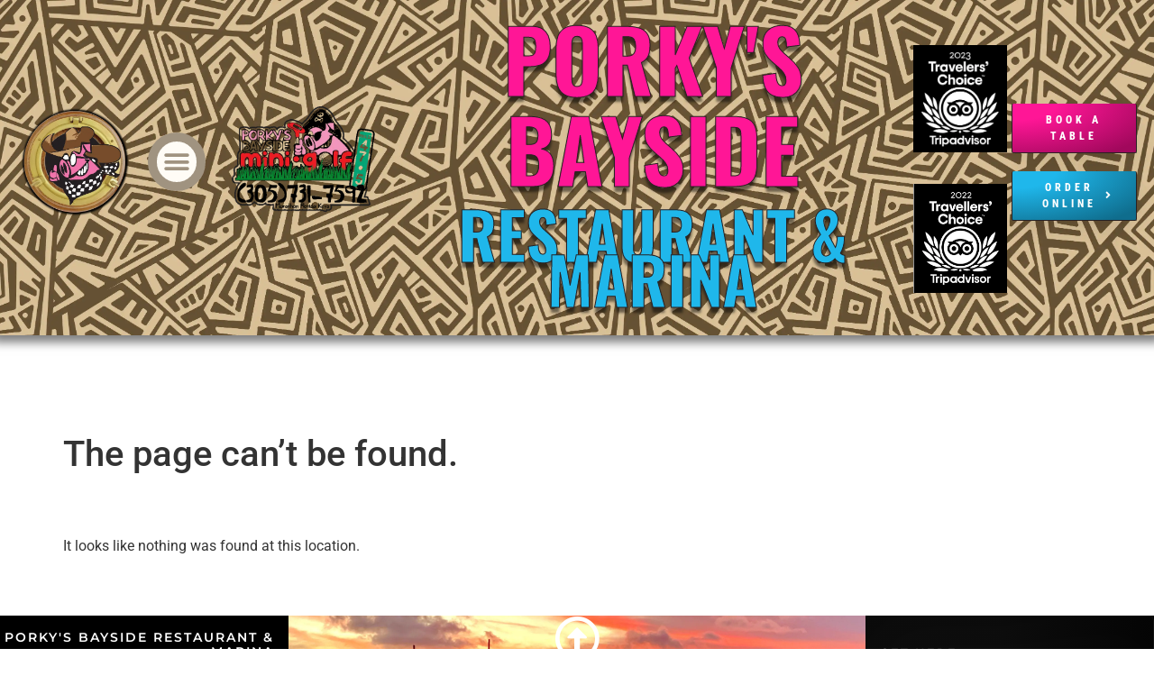

--- FILE ---
content_type: text/html; charset=UTF-8
request_url: https://porkysbaysidebbq.com/gift-cards/
body_size: 14364
content:
<!doctype html>
<html lang="en-US">
<head>
	<meta charset="UTF-8">
	<meta name="viewport" content="width=device-width, initial-scale=1">
	<link rel="profile" href="https://gmpg.org/xfn/11">
	<meta name='robots' content='noindex, follow' />

	<!-- This site is optimized with the Yoast SEO plugin v26.6 - https://yoast.com/wordpress/plugins/seo/ -->
	<title>Page not found - Porky&#039;s Bayside Restaurant &amp; Marina</title>
	<meta property="og:locale" content="en_US" />
	<meta property="og:title" content="Page not found - Porky&#039;s Bayside Restaurant &amp; Marina" />
	<meta property="og:site_name" content="Porky&#039;s Bayside Restaurant &amp; Marina" />
	<script type="application/ld+json" class="yoast-schema-graph">{"@context":"https://schema.org","@graph":[{"@type":"WebSite","@id":"https://porkysbaysidebbq.com/#website","url":"https://porkysbaysidebbq.com/","name":"Porky&#039;s Bayside Restaurant &amp; Marina","description":"Restaurant in Marathon, FL","potentialAction":[{"@type":"SearchAction","target":{"@type":"EntryPoint","urlTemplate":"https://porkysbaysidebbq.com/?s={search_term_string}"},"query-input":{"@type":"PropertyValueSpecification","valueRequired":true,"valueName":"search_term_string"}}],"inLanguage":"en-US"}]}</script>
	<!-- / Yoast SEO plugin. -->


<link rel="alternate" type="application/rss+xml" title="Porky&#039;s Bayside Restaurant &amp; Marina &raquo; Feed" href="https://porkysbaysidebbq.com/feed/" />
<link rel="alternate" type="application/rss+xml" title="Porky&#039;s Bayside Restaurant &amp; Marina &raquo; Comments Feed" href="https://porkysbaysidebbq.com/comments/feed/" />
<style id='wp-img-auto-sizes-contain-inline-css'>
img:is([sizes=auto i],[sizes^="auto," i]){contain-intrinsic-size:3000px 1500px}
/*# sourceURL=wp-img-auto-sizes-contain-inline-css */
</style>
<style id='wp-emoji-styles-inline-css'>

	img.wp-smiley, img.emoji {
		display: inline !important;
		border: none !important;
		box-shadow: none !important;
		height: 1em !important;
		width: 1em !important;
		margin: 0 0.07em !important;
		vertical-align: -0.1em !important;
		background: none !important;
		padding: 0 !important;
	}
/*# sourceURL=wp-emoji-styles-inline-css */
</style>
<link rel='stylesheet' id='wp-block-library-css' href='https://porkys-bayside-restaurant-and-marina-v1768929865.websitepro-cdn.com/wp-includes/css/dist/block-library/style.min.css?ver=6.9' media='all' />
<style id='global-styles-inline-css'>
:root{--wp--preset--aspect-ratio--square: 1;--wp--preset--aspect-ratio--4-3: 4/3;--wp--preset--aspect-ratio--3-4: 3/4;--wp--preset--aspect-ratio--3-2: 3/2;--wp--preset--aspect-ratio--2-3: 2/3;--wp--preset--aspect-ratio--16-9: 16/9;--wp--preset--aspect-ratio--9-16: 9/16;--wp--preset--color--black: #000000;--wp--preset--color--cyan-bluish-gray: #abb8c3;--wp--preset--color--white: #ffffff;--wp--preset--color--pale-pink: #f78da7;--wp--preset--color--vivid-red: #cf2e2e;--wp--preset--color--luminous-vivid-orange: #ff6900;--wp--preset--color--luminous-vivid-amber: #fcb900;--wp--preset--color--light-green-cyan: #7bdcb5;--wp--preset--color--vivid-green-cyan: #00d084;--wp--preset--color--pale-cyan-blue: #8ed1fc;--wp--preset--color--vivid-cyan-blue: #0693e3;--wp--preset--color--vivid-purple: #9b51e0;--wp--preset--gradient--vivid-cyan-blue-to-vivid-purple: linear-gradient(135deg,rgb(6,147,227) 0%,rgb(155,81,224) 100%);--wp--preset--gradient--light-green-cyan-to-vivid-green-cyan: linear-gradient(135deg,rgb(122,220,180) 0%,rgb(0,208,130) 100%);--wp--preset--gradient--luminous-vivid-amber-to-luminous-vivid-orange: linear-gradient(135deg,rgb(252,185,0) 0%,rgb(255,105,0) 100%);--wp--preset--gradient--luminous-vivid-orange-to-vivid-red: linear-gradient(135deg,rgb(255,105,0) 0%,rgb(207,46,46) 100%);--wp--preset--gradient--very-light-gray-to-cyan-bluish-gray: linear-gradient(135deg,rgb(238,238,238) 0%,rgb(169,184,195) 100%);--wp--preset--gradient--cool-to-warm-spectrum: linear-gradient(135deg,rgb(74,234,220) 0%,rgb(151,120,209) 20%,rgb(207,42,186) 40%,rgb(238,44,130) 60%,rgb(251,105,98) 80%,rgb(254,248,76) 100%);--wp--preset--gradient--blush-light-purple: linear-gradient(135deg,rgb(255,206,236) 0%,rgb(152,150,240) 100%);--wp--preset--gradient--blush-bordeaux: linear-gradient(135deg,rgb(254,205,165) 0%,rgb(254,45,45) 50%,rgb(107,0,62) 100%);--wp--preset--gradient--luminous-dusk: linear-gradient(135deg,rgb(255,203,112) 0%,rgb(199,81,192) 50%,rgb(65,88,208) 100%);--wp--preset--gradient--pale-ocean: linear-gradient(135deg,rgb(255,245,203) 0%,rgb(182,227,212) 50%,rgb(51,167,181) 100%);--wp--preset--gradient--electric-grass: linear-gradient(135deg,rgb(202,248,128) 0%,rgb(113,206,126) 100%);--wp--preset--gradient--midnight: linear-gradient(135deg,rgb(2,3,129) 0%,rgb(40,116,252) 100%);--wp--preset--font-size--small: 13px;--wp--preset--font-size--medium: 20px;--wp--preset--font-size--large: 36px;--wp--preset--font-size--x-large: 42px;--wp--preset--spacing--20: 0.44rem;--wp--preset--spacing--30: 0.67rem;--wp--preset--spacing--40: 1rem;--wp--preset--spacing--50: 1.5rem;--wp--preset--spacing--60: 2.25rem;--wp--preset--spacing--70: 3.38rem;--wp--preset--spacing--80: 5.06rem;--wp--preset--shadow--natural: 6px 6px 9px rgba(0, 0, 0, 0.2);--wp--preset--shadow--deep: 12px 12px 50px rgba(0, 0, 0, 0.4);--wp--preset--shadow--sharp: 6px 6px 0px rgba(0, 0, 0, 0.2);--wp--preset--shadow--outlined: 6px 6px 0px -3px rgb(255, 255, 255), 6px 6px rgb(0, 0, 0);--wp--preset--shadow--crisp: 6px 6px 0px rgb(0, 0, 0);}:root { --wp--style--global--content-size: 800px;--wp--style--global--wide-size: 1200px; }:where(body) { margin: 0; }.wp-site-blocks > .alignleft { float: left; margin-right: 2em; }.wp-site-blocks > .alignright { float: right; margin-left: 2em; }.wp-site-blocks > .aligncenter { justify-content: center; margin-left: auto; margin-right: auto; }:where(.wp-site-blocks) > * { margin-block-start: 24px; margin-block-end: 0; }:where(.wp-site-blocks) > :first-child { margin-block-start: 0; }:where(.wp-site-blocks) > :last-child { margin-block-end: 0; }:root { --wp--style--block-gap: 24px; }:root :where(.is-layout-flow) > :first-child{margin-block-start: 0;}:root :where(.is-layout-flow) > :last-child{margin-block-end: 0;}:root :where(.is-layout-flow) > *{margin-block-start: 24px;margin-block-end: 0;}:root :where(.is-layout-constrained) > :first-child{margin-block-start: 0;}:root :where(.is-layout-constrained) > :last-child{margin-block-end: 0;}:root :where(.is-layout-constrained) > *{margin-block-start: 24px;margin-block-end: 0;}:root :where(.is-layout-flex){gap: 24px;}:root :where(.is-layout-grid){gap: 24px;}.is-layout-flow > .alignleft{float: left;margin-inline-start: 0;margin-inline-end: 2em;}.is-layout-flow > .alignright{float: right;margin-inline-start: 2em;margin-inline-end: 0;}.is-layout-flow > .aligncenter{margin-left: auto !important;margin-right: auto !important;}.is-layout-constrained > .alignleft{float: left;margin-inline-start: 0;margin-inline-end: 2em;}.is-layout-constrained > .alignright{float: right;margin-inline-start: 2em;margin-inline-end: 0;}.is-layout-constrained > .aligncenter{margin-left: auto !important;margin-right: auto !important;}.is-layout-constrained > :where(:not(.alignleft):not(.alignright):not(.alignfull)){max-width: var(--wp--style--global--content-size);margin-left: auto !important;margin-right: auto !important;}.is-layout-constrained > .alignwide{max-width: var(--wp--style--global--wide-size);}body .is-layout-flex{display: flex;}.is-layout-flex{flex-wrap: wrap;align-items: center;}.is-layout-flex > :is(*, div){margin: 0;}body .is-layout-grid{display: grid;}.is-layout-grid > :is(*, div){margin: 0;}body{padding-top: 0px;padding-right: 0px;padding-bottom: 0px;padding-left: 0px;}a:where(:not(.wp-element-button)){text-decoration: underline;}:root :where(.wp-element-button, .wp-block-button__link){background-color: #32373c;border-width: 0;color: #fff;font-family: inherit;font-size: inherit;font-style: inherit;font-weight: inherit;letter-spacing: inherit;line-height: inherit;padding-top: calc(0.667em + 2px);padding-right: calc(1.333em + 2px);padding-bottom: calc(0.667em + 2px);padding-left: calc(1.333em + 2px);text-decoration: none;text-transform: inherit;}.has-black-color{color: var(--wp--preset--color--black) !important;}.has-cyan-bluish-gray-color{color: var(--wp--preset--color--cyan-bluish-gray) !important;}.has-white-color{color: var(--wp--preset--color--white) !important;}.has-pale-pink-color{color: var(--wp--preset--color--pale-pink) !important;}.has-vivid-red-color{color: var(--wp--preset--color--vivid-red) !important;}.has-luminous-vivid-orange-color{color: var(--wp--preset--color--luminous-vivid-orange) !important;}.has-luminous-vivid-amber-color{color: var(--wp--preset--color--luminous-vivid-amber) !important;}.has-light-green-cyan-color{color: var(--wp--preset--color--light-green-cyan) !important;}.has-vivid-green-cyan-color{color: var(--wp--preset--color--vivid-green-cyan) !important;}.has-pale-cyan-blue-color{color: var(--wp--preset--color--pale-cyan-blue) !important;}.has-vivid-cyan-blue-color{color: var(--wp--preset--color--vivid-cyan-blue) !important;}.has-vivid-purple-color{color: var(--wp--preset--color--vivid-purple) !important;}.has-black-background-color{background-color: var(--wp--preset--color--black) !important;}.has-cyan-bluish-gray-background-color{background-color: var(--wp--preset--color--cyan-bluish-gray) !important;}.has-white-background-color{background-color: var(--wp--preset--color--white) !important;}.has-pale-pink-background-color{background-color: var(--wp--preset--color--pale-pink) !important;}.has-vivid-red-background-color{background-color: var(--wp--preset--color--vivid-red) !important;}.has-luminous-vivid-orange-background-color{background-color: var(--wp--preset--color--luminous-vivid-orange) !important;}.has-luminous-vivid-amber-background-color{background-color: var(--wp--preset--color--luminous-vivid-amber) !important;}.has-light-green-cyan-background-color{background-color: var(--wp--preset--color--light-green-cyan) !important;}.has-vivid-green-cyan-background-color{background-color: var(--wp--preset--color--vivid-green-cyan) !important;}.has-pale-cyan-blue-background-color{background-color: var(--wp--preset--color--pale-cyan-blue) !important;}.has-vivid-cyan-blue-background-color{background-color: var(--wp--preset--color--vivid-cyan-blue) !important;}.has-vivid-purple-background-color{background-color: var(--wp--preset--color--vivid-purple) !important;}.has-black-border-color{border-color: var(--wp--preset--color--black) !important;}.has-cyan-bluish-gray-border-color{border-color: var(--wp--preset--color--cyan-bluish-gray) !important;}.has-white-border-color{border-color: var(--wp--preset--color--white) !important;}.has-pale-pink-border-color{border-color: var(--wp--preset--color--pale-pink) !important;}.has-vivid-red-border-color{border-color: var(--wp--preset--color--vivid-red) !important;}.has-luminous-vivid-orange-border-color{border-color: var(--wp--preset--color--luminous-vivid-orange) !important;}.has-luminous-vivid-amber-border-color{border-color: var(--wp--preset--color--luminous-vivid-amber) !important;}.has-light-green-cyan-border-color{border-color: var(--wp--preset--color--light-green-cyan) !important;}.has-vivid-green-cyan-border-color{border-color: var(--wp--preset--color--vivid-green-cyan) !important;}.has-pale-cyan-blue-border-color{border-color: var(--wp--preset--color--pale-cyan-blue) !important;}.has-vivid-cyan-blue-border-color{border-color: var(--wp--preset--color--vivid-cyan-blue) !important;}.has-vivid-purple-border-color{border-color: var(--wp--preset--color--vivid-purple) !important;}.has-vivid-cyan-blue-to-vivid-purple-gradient-background{background: var(--wp--preset--gradient--vivid-cyan-blue-to-vivid-purple) !important;}.has-light-green-cyan-to-vivid-green-cyan-gradient-background{background: var(--wp--preset--gradient--light-green-cyan-to-vivid-green-cyan) !important;}.has-luminous-vivid-amber-to-luminous-vivid-orange-gradient-background{background: var(--wp--preset--gradient--luminous-vivid-amber-to-luminous-vivid-orange) !important;}.has-luminous-vivid-orange-to-vivid-red-gradient-background{background: var(--wp--preset--gradient--luminous-vivid-orange-to-vivid-red) !important;}.has-very-light-gray-to-cyan-bluish-gray-gradient-background{background: var(--wp--preset--gradient--very-light-gray-to-cyan-bluish-gray) !important;}.has-cool-to-warm-spectrum-gradient-background{background: var(--wp--preset--gradient--cool-to-warm-spectrum) !important;}.has-blush-light-purple-gradient-background{background: var(--wp--preset--gradient--blush-light-purple) !important;}.has-blush-bordeaux-gradient-background{background: var(--wp--preset--gradient--blush-bordeaux) !important;}.has-luminous-dusk-gradient-background{background: var(--wp--preset--gradient--luminous-dusk) !important;}.has-pale-ocean-gradient-background{background: var(--wp--preset--gradient--pale-ocean) !important;}.has-electric-grass-gradient-background{background: var(--wp--preset--gradient--electric-grass) !important;}.has-midnight-gradient-background{background: var(--wp--preset--gradient--midnight) !important;}.has-small-font-size{font-size: var(--wp--preset--font-size--small) !important;}.has-medium-font-size{font-size: var(--wp--preset--font-size--medium) !important;}.has-large-font-size{font-size: var(--wp--preset--font-size--large) !important;}.has-x-large-font-size{font-size: var(--wp--preset--font-size--x-large) !important;}
:root :where(.wp-block-pullquote){font-size: 1.5em;line-height: 1.6;}
/*# sourceURL=global-styles-inline-css */
</style>
<link rel='stylesheet' id='hello-elementor-css' href='https://porkys-bayside-restaurant-and-marina-v1768929865.websitepro-cdn.com/wp-content/themes/hello-elementor/assets/css/reset.css?ver=3.4.6' media='all' />
<link rel='stylesheet' id='hello-elementor-theme-style-css' href='https://porkys-bayside-restaurant-and-marina-v1768929865.websitepro-cdn.com/wp-content/themes/hello-elementor/assets/css/theme.css?ver=3.4.6' media='all' />
<link rel='stylesheet' id='hello-elementor-header-footer-css' href='https://porkys-bayside-restaurant-and-marina-v1768929865.websitepro-cdn.com/wp-content/themes/hello-elementor/assets/css/header-footer.css?ver=3.4.6' media='all' />
<link rel='stylesheet' id='elementor-frontend-css' href='https://porkys-bayside-restaurant-and-marina-v1768929865.websitepro-cdn.com/wp-content/plugins/elementor/assets/css/frontend.min.css?ver=3.33.4' media='all' />
<link rel='stylesheet' id='widget-image-css' href='https://porkys-bayside-restaurant-and-marina-v1768929865.websitepro-cdn.com/wp-content/plugins/elementor/assets/css/widget-image.min.css?ver=3.33.4' media='all' />
<link rel='stylesheet' id='widget-nav-menu-css' href='https://porkys-bayside-restaurant-and-marina-v1768929865.websitepro-cdn.com/wp-content/plugins/elementor-pro/assets/css/widget-nav-menu.min.css?ver=3.33.2' media='all' />
<link rel='stylesheet' id='widget-heading-css' href='https://porkys-bayside-restaurant-and-marina-v1768929865.websitepro-cdn.com/wp-content/plugins/elementor/assets/css/widget-heading.min.css?ver=3.33.4' media='all' />
<link rel='stylesheet' id='e-animation-shrink-css' href='https://porkys-bayside-restaurant-and-marina-v1768929865.websitepro-cdn.com/wp-content/plugins/elementor/assets/lib/animations/styles/e-animation-shrink.min.css?ver=3.33.4' media='all' />
<link rel='stylesheet' id='e-animation-float-css' href='https://porkys-bayside-restaurant-and-marina-v1768929865.websitepro-cdn.com/wp-content/plugins/elementor/assets/lib/animations/styles/e-animation-float.min.css?ver=3.33.4' media='all' />
<link rel='stylesheet' id='widget-social-icons-css' href='https://porkys-bayside-restaurant-and-marina-v1768929865.websitepro-cdn.com/wp-content/plugins/elementor/assets/css/widget-social-icons.min.css?ver=3.33.4' media='all' />
<link rel='stylesheet' id='e-apple-webkit-css' href='https://porkys-bayside-restaurant-and-marina-v1768929865.websitepro-cdn.com/wp-content/plugins/elementor/assets/css/conditionals/apple-webkit.min.css?ver=3.33.4' media='all' />
<link rel='stylesheet' id='widget-icon-list-css' href='https://porkys-bayside-restaurant-and-marina-v1768929865.websitepro-cdn.com/wp-content/plugins/elementor/assets/css/widget-icon-list.min.css?ver=3.33.4' media='all' />
<link rel='stylesheet' id='elementor-icons-css' href='https://porkys-bayside-restaurant-and-marina-v1768929865.websitepro-cdn.com/wp-content/plugins/elementor/assets/lib/eicons/css/elementor-icons.min.css?ver=5.44.0' media='all' />
<link rel='stylesheet' id='elementor-post-4-css' href='https://porkys-bayside-restaurant-and-marina-v1768929865.websitepro-cdn.com/wp-content/uploads/elementor/css/post-4.css?ver=1769012082' media='all' />
<link rel='stylesheet' id='elementor-post-10-css' href='https://porkys-bayside-restaurant-and-marina-v1768929865.websitepro-cdn.com/wp-content/uploads/elementor/css/post-10.css?ver=1769012082' media='all' />
<link rel='stylesheet' id='elementor-post-13-css' href='https://porkys-bayside-restaurant-and-marina-v1768929865.websitepro-cdn.com/wp-content/uploads/elementor/css/post-13.css?ver=1769012082' media='all' />
<link rel='stylesheet' id='elementor-gf-local-roboto-css' href='https://porkys-bayside-restaurant-and-marina-v1768929865.websitepro-cdn.com/wp-content/uploads/elementor/google-fonts/css/roboto.css?ver=1742320241' media='all' />
<link rel='stylesheet' id='elementor-gf-local-robotoslab-css' href='https://porkys-bayside-restaurant-and-marina-v1768929865.websitepro-cdn.com/wp-content/uploads/elementor/google-fonts/css/robotoslab.css?ver=1742320244' media='all' />
<link rel='stylesheet' id='elementor-gf-local-raleway-css' href='https://porkys-bayside-restaurant-and-marina-v1768929865.websitepro-cdn.com/wp-content/uploads/elementor/google-fonts/css/raleway.css?ver=1742320255' media='all' />
<link rel='stylesheet' id='elementor-gf-local-oswald-css' href='https://porkys-bayside-restaurant-and-marina-v1768929865.websitepro-cdn.com/wp-content/uploads/elementor/google-fonts/css/oswald.css?ver=1742320256' media='all' />
<link rel='stylesheet' id='elementor-gf-local-robotocondensed-css' href='https://porkys-bayside-restaurant-and-marina-v1768929865.websitepro-cdn.com/wp-content/uploads/elementor/google-fonts/css/robotocondensed.css?ver=1742320250' media='all' />
<link rel='stylesheet' id='elementor-gf-local-montserrat-css' href='https://porkys-bayside-restaurant-and-marina-v1768929865.websitepro-cdn.com/wp-content/uploads/elementor/google-fonts/css/montserrat.css?ver=1742320260' media='all' />
<link rel='stylesheet' id='elementor-icons-shared-0-css' href='https://porkys-bayside-restaurant-and-marina-v1768929865.websitepro-cdn.com/wp-content/plugins/elementor/assets/lib/font-awesome/css/fontawesome.min.css?ver=5.15.3' media='all' />
<link rel='stylesheet' id='elementor-icons-fa-solid-css' href='https://porkys-bayside-restaurant-and-marina-v1768929865.websitepro-cdn.com/wp-content/plugins/elementor/assets/lib/font-awesome/css/solid.min.css?ver=5.15.3' media='all' />
<link rel='stylesheet' id='elementor-icons-fa-regular-css' href='https://porkys-bayside-restaurant-and-marina-v1768929865.websitepro-cdn.com/wp-content/plugins/elementor/assets/lib/font-awesome/css/regular.min.css?ver=5.15.3' media='all' />
<link rel='stylesheet' id='elementor-icons-fa-brands-css' href='https://porkys-bayside-restaurant-and-marina-v1768929865.websitepro-cdn.com/wp-content/plugins/elementor/assets/lib/font-awesome/css/brands.min.css?ver=5.15.3' media='all' />
<script src="https://porkys-bayside-restaurant-and-marina-v1768929865.websitepro-cdn.com/wp-includes/js/jquery/jquery.min.js?ver=3.7.1" id="jquery-core-js"></script>
<script src="https://porkys-bayside-restaurant-and-marina-v1768929865.websitepro-cdn.com/wp-includes/js/jquery/jquery-migrate.min.js?ver=3.4.1" id="jquery-migrate-js"></script>
<link rel="https://api.w.org/" href="https://porkysbaysidebbq.com/wp-json/" /><link rel="EditURI" type="application/rsd+xml" title="RSD" href="https://porkysbaysidebbq.com/xmlrpc.php?rsd" />
<meta name="generator" content="WordPress 6.9" />
            <script async data-type="lazy" data-src="https://www.googletagmanager.com/gtag/js?id=TAG_ID"></script>
            <script>
                window.dataLayer = window.dataLayer || [];
                function gtag() {
                    dataLayer.push(arguments);
                }
                var tracking_ids = ["G-3KT4C16M4V"];
                var site_id = 'c809d1d2fe34412e3e46e1e0c3e7e48eeda339d9681d86deb95bcb0db37f97f8';
                gtag('js', new Date());
                for (var i = 0; i < tracking_ids.length; i++) {
                    gtag('event', 'page_view', {'send_to': tracking_ids[i],'dimension1': site_id});
                    gtag('event', 'first_visit', {'send_to': tracking_ids[i],'dimension1': site_id});
                    gtag('event', 'engaged_sessions', {'send_to': tracking_ids[i],'dimension1': site_id});
                    gtag('set', {'siteSpeedSampleRate': 50});
                }
            </script>	<!-- Google Tag Manager -->
	<script data-type="lazy" data-src="[data-uri]"></script>
	<!-- End Google Tag Manager --><meta name="generator" content="Elementor 3.33.4; features: additional_custom_breakpoints; settings: css_print_method-external, google_font-enabled, font_display-auto">
<!-- Google tag (gtag.js) -->
<script async data-type="lazy" data-src="https://www.googletagmanager.com/gtag/js?id=G-7651JSK1D5"></script>
<script>
  window.dataLayer = window.dataLayer || [];
  function gtag(){dataLayer.push(arguments);}
  gtag('js', new Date());

  gtag('config', 'G-7651JSK1D5');
</script>
<!-- Google Tag Manager -->
<script data-type="lazy" data-src="[data-uri]"></script>
<!-- End Google Tag Manager -->
			<style>
				.e-con.e-parent:nth-of-type(n+4):not(.e-lazyloaded):not(.e-no-lazyload),
				.e-con.e-parent:nth-of-type(n+4):not(.e-lazyloaded):not(.e-no-lazyload) * {
					background-image: none !important;
				}
				@media screen and (max-height: 1024px) {
					.e-con.e-parent:nth-of-type(n+3):not(.e-lazyloaded):not(.e-no-lazyload),
					.e-con.e-parent:nth-of-type(n+3):not(.e-lazyloaded):not(.e-no-lazyload) * {
						background-image: none !important;
					}
				}
				@media screen and (max-height: 640px) {
					.e-con.e-parent:nth-of-type(n+2):not(.e-lazyloaded):not(.e-no-lazyload),
					.e-con.e-parent:nth-of-type(n+2):not(.e-lazyloaded):not(.e-no-lazyload) * {
						background-image: none !important;
					}
				}
			</style>
			<link rel="icon" href="https://porkys-bayside-restaurant-and-marina-v1768929865.websitepro-cdn.com/wp-content/uploads/2021/03/305575408_470774021727617_3238364520267243373_n-removebg-preview-min-150x150.png" sizes="32x32" />
<link rel="icon" href="https://porkys-bayside-restaurant-and-marina-v1768929865.websitepro-cdn.com/wp-content/uploads/2021/03/305575408_470774021727617_3238364520267243373_n-removebg-preview-min.png" sizes="192x192" />
<link rel="apple-touch-icon" href="https://porkys-bayside-restaurant-and-marina-v1768929865.websitepro-cdn.com/wp-content/uploads/2021/03/305575408_470774021727617_3238364520267243373_n-removebg-preview-min.png" />
<meta name="msapplication-TileImage" content="https://porkysbaysidebbq.com/wp-content/uploads/2021/03/305575408_470774021727617_3238364520267243373_n-removebg-preview-min.png" />
		<style id="wp-custom-css">
			.page-header .entry-title, .site-footer .footer-inner, .site-footer:not(.dynamic-footer), .site-header .header-inner, .site-header:not(.dynamic-header), body:not([class*=elementor-page-]) .site-main {
    margin-inline-start: auto;
    margin-inline-end: auto;
    width: 100%;
    padding-bottom: 50px;
    padding-top: 50px;
}
.tag-links a {
  display: inline-block;
  background-color: #FF1696; /* Example site color - adjust to match site theme */
  color: #ffffff; /* Text color */
  padding: 8px 14px;
  margin: 5px 5px 0 0;
  border-radius: 25px;
  text-decoration: none;
  font-size: 14px;
  font-weight: 600;
  transition: background-color 0.3s ease, transform 0.2s ease;
}

.tag-links a:hover {
  background-color: #1FB7EB; /* Darker shade for hover */
  transform: scale(1.05);
}
		</style>
		</head>
<body class="error404 wp-embed-responsive wp-theme-hello-elementor hello-elementor-default elementor-default elementor-kit-4">

	<!-- Google Tag Manager (noscript) -->
	<noscript><iframe src="https://www.googletagmanager.com/ns.html?id=GTM-5ZM4RKH"
	height="0" width="0" style="display:none;visibility:hidden"></iframe></noscript>
	<!-- End Google Tag Manager (noscript) --><!-- Google Tag Manager (noscript) -->
<noscript><iframe src="https://www.googletagmanager.com/ns.html?id=GTM-TWXKD4HJ"
height="0" width="0" style="display:none;visibility:hidden"></iframe></noscript>
<!-- End Google Tag Manager (noscript) -->

<a class="skip-link screen-reader-text" href="#content">Skip to content</a>

		<header data-elementor-type="header" data-elementor-id="10" class="elementor elementor-10 elementor-location-header" data-elementor-post-type="elementor_library">
					<section class="elementor-section elementor-top-section elementor-element elementor-element-0a70d86 elementor-section-full_width elementor-section-height-min-height elementor-section-height-default elementor-section-items-middle" data-id="0a70d86" data-element_type="section" data-settings="{&quot;background_background&quot;:&quot;classic&quot;}">
							<div class="elementor-background-overlay"></div>
							<div class="elementor-container elementor-column-gap-no">
					<div class="elementor-column elementor-col-25 elementor-top-column elementor-element elementor-element-948402c" data-id="948402c" data-element_type="column">
			<div class="elementor-widget-wrap elementor-element-populated">
						<section class="elementor-section elementor-inner-section elementor-element elementor-element-3453e76 elementor-section-boxed elementor-section-height-default elementor-section-height-default" data-id="3453e76" data-element_type="section">
						<div class="elementor-container elementor-column-gap-default">
					<div class="elementor-column elementor-col-33 elementor-inner-column elementor-element elementor-element-7a47e11" data-id="7a47e11" data-element_type="column">
			<div class="elementor-widget-wrap elementor-element-populated">
						<div class="elementor-element elementor-element-c5e2f4c elementor-widget__width-auto elementor-widget elementor-widget-image" data-id="c5e2f4c" data-element_type="widget" data-widget_type="image.default">
				<div class="elementor-widget-container">
																<a href="https://porkysbaysidebbq.com/">
							<img fetchpriority="high" width="439" height="439" src="https://porkys-bayside-restaurant-and-marina-v1768929865.websitepro-cdn.com/wp-content/uploads/2025/04/image-2025-04-15T165528.582.webp" class="attachment-medium_large size-medium_large wp-image-1773" alt="Porky&#039;s Bayside Restaurant and Marina Logo" srcset="https://porkys-bayside-restaurant-and-marina-v1768929865.websitepro-cdn.com/wp-content/uploads/2025/04/image-2025-04-15T165528.582.webp 439w, https://porkys-bayside-restaurant-and-marina-v1768929865.websitepro-cdn.com/wp-content/uploads/2025/04/image-2025-04-15T165528.582-300x300.webp 300w, https://porkys-bayside-restaurant-and-marina-v1768929865.websitepro-cdn.com/wp-content/uploads/2025/04/image-2025-04-15T165528.582-150x150.webp 150w" sizes="(max-width: 439px) 100vw, 439px" />								</a>
															</div>
				</div>
					</div>
		</div>
				<div class="elementor-column elementor-col-33 elementor-inner-column elementor-element elementor-element-a1949f8" data-id="a1949f8" data-element_type="column">
			<div class="elementor-widget-wrap elementor-element-populated">
						<div class="elementor-element elementor-element-25533d34 elementor-nav-menu--stretch elementor-widget__width-auto elementor-nav-menu__text-align-aside elementor-nav-menu--toggle elementor-nav-menu--burger elementor-widget elementor-widget-nav-menu" data-id="25533d34" data-element_type="widget" data-settings="{&quot;full_width&quot;:&quot;stretch&quot;,&quot;submenu_icon&quot;:{&quot;value&quot;:&quot;&lt;i class=\&quot;\&quot; aria-hidden=\&quot;true\&quot;&gt;&lt;\/i&gt;&quot;,&quot;library&quot;:&quot;&quot;},&quot;layout&quot;:&quot;dropdown&quot;,&quot;toggle&quot;:&quot;burger&quot;}" data-widget_type="nav-menu.default">
				<div class="elementor-widget-container">
							<div class="elementor-menu-toggle" role="button" tabindex="0" aria-label="Menu Toggle" aria-expanded="false">
			<i aria-hidden="true" role="presentation" class="elementor-menu-toggle__icon--open eicon-menu-bar"></i><i aria-hidden="true" role="presentation" class="elementor-menu-toggle__icon--close eicon-close"></i>		</div>
					<nav class="elementor-nav-menu--dropdown elementor-nav-menu__container" aria-hidden="true">
				<ul id="menu-2-25533d34" class="elementor-nav-menu"><li class="menu-item menu-item-type-post_type menu-item-object-page menu-item-home menu-item-41"><a href="https://porkysbaysidebbq.com/" class="elementor-item" tabindex="-1">Home</a></li>
<li class="menu-item menu-item-type-post_type menu-item-object-page menu-item-539"><a href="https://porkysbaysidebbq.com/all-about-porkys/" class="elementor-item" tabindex="-1">About</a></li>
<li class="menu-item menu-item-type-post_type menu-item-object-page menu-item-277"><a href="https://porkysbaysidebbq.com/menu/" class="elementor-item" tabindex="-1">Menu</a></li>
<li class="menu-item menu-item-type-post_type menu-item-object-page menu-item-526"><a href="https://porkysbaysidebbq.com/catering/" class="elementor-item" tabindex="-1">Catering</a></li>
<li class="menu-item menu-item-type-post_type menu-item-object-page menu-item-555"><a href="https://porkysbaysidebbq.com/porkys-bayside-mini-golf/" class="elementor-item" tabindex="-1">Porky’s Bayside Mini Golf</a></li>
<li class="menu-item menu-item-type-post_type menu-item-object-page menu-item-1376"><a href="https://porkysbaysidebbq.com/marina/" class="elementor-item" tabindex="-1">Marina</a></li>
<li class="menu-item menu-item-type-post_type menu-item-object-page menu-item-545"><a href="https://porkysbaysidebbq.com/join-our-team/" class="elementor-item" tabindex="-1">Join Our Team</a></li>
<li class="menu-item menu-item-type-post_type menu-item-object-page menu-item-286"><a href="https://porkysbaysidebbq.com/eat-at-porkys/" class="elementor-item" tabindex="-1">Contact</a></li>
<li class="menu-item menu-item-type-post_type menu-item-object-page menu-item-1586"><a href="https://porkysbaysidebbq.com/galleryandreviews/" class="elementor-item" tabindex="-1">Gallery &amp; Reviews</a></li>
<li class="menu-item menu-item-type-post_type menu-item-object-page menu-item-1822"><a href="https://porkysbaysidebbq.com/blogs/" class="elementor-item" tabindex="-1">Blogs</a></li>
</ul>			</nav>
						</div>
				</div>
					</div>
		</div>
				<div class="elementor-column elementor-col-33 elementor-inner-column elementor-element elementor-element-49a38cf" data-id="49a38cf" data-element_type="column">
			<div class="elementor-widget-wrap elementor-element-populated">
						<div class="elementor-element elementor-element-408b456 elementor-widget__width-auto elementor-widget elementor-widget-image" data-id="408b456" data-element_type="widget" data-widget_type="image.default">
				<div class="elementor-widget-container">
																<a href="https://porkysbaysidebbq.com/">
							<img width="500" height="500" src="https://porkys-bayside-restaurant-and-marina-v1768929865.websitepro-cdn.com/wp-content/uploads/2025/04/image-2025-04-15T165619.189.webp" class="attachment-medium_large size-medium_large wp-image-1774" alt="Porky&#039;s Bayside Mini Golf Logo" srcset="https://porkys-bayside-restaurant-and-marina-v1768929865.websitepro-cdn.com/wp-content/uploads/2025/04/image-2025-04-15T165619.189.webp 500w, https://porkys-bayside-restaurant-and-marina-v1768929865.websitepro-cdn.com/wp-content/uploads/2025/04/image-2025-04-15T165619.189-300x300.webp 300w, https://porkys-bayside-restaurant-and-marina-v1768929865.websitepro-cdn.com/wp-content/uploads/2025/04/image-2025-04-15T165619.189-150x150.webp 150w" sizes="(max-width: 500px) 100vw, 500px" />								</a>
															</div>
				</div>
					</div>
		</div>
					</div>
		</section>
					</div>
		</div>
				<div class="elementor-column elementor-col-25 elementor-top-column elementor-element elementor-element-346fd9f" data-id="346fd9f" data-element_type="column">
			<div class="elementor-widget-wrap elementor-element-populated">
						<div class="elementor-element elementor-element-477c945 elementor-widget elementor-widget-heading" data-id="477c945" data-element_type="widget" data-widget_type="heading.default">
				<div class="elementor-widget-container">
					<h2 class="elementor-heading-title elementor-size-default">Porky's Bayside</h2>				</div>
				</div>
				<div class="elementor-element elementor-element-cb62e4e elementor-widget elementor-widget-heading" data-id="cb62e4e" data-element_type="widget" data-widget_type="heading.default">
				<div class="elementor-widget-container">
					<h2 class="elementor-heading-title elementor-size-default">RESTAURANT &amp; MARINA</h2>				</div>
				</div>
					</div>
		</div>
				<div class="elementor-column elementor-col-25 elementor-top-column elementor-element elementor-element-c38ebcf" data-id="c38ebcf" data-element_type="column">
			<div class="elementor-widget-wrap elementor-element-populated">
						<div class="elementor-element elementor-element-50b18cb elementor-widget elementor-widget-image" data-id="50b18cb" data-element_type="widget" data-widget_type="image.default">
				<div class="elementor-widget-container">
															<img width="524" height="598" src="https://porkys-bayside-restaurant-and-marina-v1768929865.websitepro-cdn.com/wp-content/uploads/2025/04/image-2025-04-15T165721.425.webp" class="attachment-large size-large wp-image-1775" alt="Trip Advisor Badge - 2023" srcset="https://porkys-bayside-restaurant-and-marina-v1768929865.websitepro-cdn.com/wp-content/uploads/2025/04/image-2025-04-15T165721.425.webp 524w, https://porkys-bayside-restaurant-and-marina-v1768929865.websitepro-cdn.com/wp-content/uploads/2025/04/image-2025-04-15T165721.425-263x300.webp 263w" sizes="(max-width: 524px) 100vw, 524px" />															</div>
				</div>
				<div class="elementor-element elementor-element-2fccdb6 elementor-widget elementor-widget-image" data-id="2fccdb6" data-element_type="widget" data-widget_type="image.default">
				<div class="elementor-widget-container">
															<img loading="lazy" width="385" height="448" src="https://porkys-bayside-restaurant-and-marina-v1768929865.websitepro-cdn.com/wp-content/uploads/2025/04/image-2025-04-15T165746.683.webp" class="attachment-large size-large wp-image-1777" alt="Trip Advisor Badge - 2022" srcset="https://porkys-bayside-restaurant-and-marina-v1768929865.websitepro-cdn.com/wp-content/uploads/2025/04/image-2025-04-15T165746.683.webp 385w, https://porkys-bayside-restaurant-and-marina-v1768929865.websitepro-cdn.com/wp-content/uploads/2025/04/image-2025-04-15T165746.683-258x300.webp 258w" sizes="(max-width: 385px) 100vw, 385px" />															</div>
				</div>
					</div>
		</div>
				<div class="elementor-column elementor-col-25 elementor-top-column elementor-element elementor-element-14fd0eb" data-id="14fd0eb" data-element_type="column">
			<div class="elementor-widget-wrap elementor-element-populated">
						<div class="elementor-element elementor-element-7dd20e4 elementor-align-right elementor-mobile-align-center elementor-widget elementor-widget-button" data-id="7dd20e4" data-element_type="widget" data-widget_type="button.default">
				<div class="elementor-widget-container">
									<div class="elementor-button-wrapper">
					<a class="elementor-button elementor-button-link elementor-size-md elementor-animation-shrink" href="https://www.foodbooking.com/ordering/restaurant/menu/reservation?restaurant_uid=43f134b2-1a5f-4a72-97e0-6f2f9e408fcb&#038;reservation=true" target="_blank">
						<span class="elementor-button-content-wrapper">
						<span class="elementor-button-icon">
							</span>
									<span class="elementor-button-text">Book A Table </span>
					</span>
					</a>
				</div>
								</div>
				</div>
				<div class="elementor-element elementor-element-e2d7391 elementor-align-right elementor-mobile-align-center elementor-widget elementor-widget-button" data-id="e2d7391" data-element_type="widget" data-widget_type="button.default">
				<div class="elementor-widget-container">
									<div class="elementor-button-wrapper">
					<a class="elementor-button elementor-button-link elementor-size-md elementor-animation-shrink" href="https://orders.cake.net/09001818" target="_blank">
						<span class="elementor-button-content-wrapper">
						<span class="elementor-button-icon">
				<i aria-hidden="true" class="fas fa-angle-right"></i>			</span>
									<span class="elementor-button-text">Order Online</span>
					</span>
					</a>
				</div>
								</div>
				</div>
					</div>
		</div>
					</div>
		</section>
				</header>
		<main id="content" class="site-main">

			<div class="page-header">
			<h1 class="entry-title">The page can&rsquo;t be found.</h1>
		</div>
	
	<div class="page-content">
		<p>It looks like nothing was found at this location.</p>
	</div>

</main>
		<footer data-elementor-type="footer" data-elementor-id="13" class="elementor elementor-13 elementor-location-footer" data-elementor-post-type="elementor_library">
					<section class="elementor-section elementor-top-section elementor-element elementor-element-181e8a8a elementor-section-height-min-height elementor-section-full_width elementor-section-items-stretch elementor-section-content-middle elementor-section-height-default" data-id="181e8a8a" data-element_type="section" data-settings="{&quot;background_background&quot;:&quot;classic&quot;}">
							<div class="elementor-background-overlay"></div>
							<div class="elementor-container elementor-column-gap-no">
					<div class="elementor-column elementor-col-25 elementor-top-column elementor-element elementor-element-3b09698f" data-id="3b09698f" data-element_type="column">
			<div class="elementor-widget-wrap elementor-element-populated">
						<div class="elementor-element elementor-element-e2ae303 elementor-widget elementor-widget-theme-site-title elementor-widget-heading" data-id="e2ae303" data-element_type="widget" data-widget_type="theme-site-title.default">
				<div class="elementor-widget-container">
					<h3 class="elementor-heading-title elementor-size-default"><a href="https://porkysbaysidebbq.com">Porky&#039;s Bayside Restaurant &amp; Marina</a></h3>				</div>
				</div>
				<div class="elementor-element elementor-element-5e522fe9 elementor-widget elementor-widget-text-editor" data-id="5e522fe9" data-element_type="widget" data-widget_type="text-editor.default">
				<div class="elementor-widget-container">
									<div dir="ltr">Est. Circa 1950</div><div dir="ltr">Home to the Original Deep Fried Key Lime Pie</div><div dir="ltr">Best Mojitos in Town</div>								</div>
				</div>
				<div class="elementor-element elementor-element-aac5bf1 elementor-widget elementor-widget-image" data-id="aac5bf1" data-element_type="widget" data-widget_type="image.default">
				<div class="elementor-widget-container">
																<a href="https://porkysbaysidebbq.com/">
							<img loading="lazy" width="150" height="150" src="https://porkys-bayside-restaurant-and-marina-v1768929865.websitepro-cdn.com/wp-content/uploads/2025/04/image-2025-04-15T170946.287-150x150.webp" class="attachment-thumbnail size-thumbnail wp-image-1784" alt="Porky&#039;s Bayside Restaurant and Marina Logo" srcset="https://porkys-bayside-restaurant-and-marina-v1768929865.websitepro-cdn.com/wp-content/uploads/2025/04/image-2025-04-15T170946.287-150x150.webp 150w, https://porkys-bayside-restaurant-and-marina-v1768929865.websitepro-cdn.com/wp-content/uploads/2025/04/image-2025-04-15T170946.287-300x300.webp 300w, https://porkys-bayside-restaurant-and-marina-v1768929865.websitepro-cdn.com/wp-content/uploads/2025/04/image-2025-04-15T170946.287.webp 439w" sizes="(max-width: 150px) 100vw, 150px" />								</a>
															</div>
				</div>
				<div class="elementor-element elementor-element-8383506 elementor-widget elementor-widget-html" data-id="8383506" data-element_type="widget" data-widget_type="html.default">
				<div class="elementor-widget-container">
					<script type="text/javascript">!function(){var b=function(){window.__AudioEyeSiteHash = "a20b777730c3cf17280a2d75a73122b1"; var a=document.createElement("script");a.src="https://wsmcdn.audioeye.com/aem.js";a.type="text/javascript";a.setAttribute("async","");document.getElementsByTagName("body")[0].appendChild(a)};"complete"!==document.readyState?window.addEventListener?window.addEventListener("load",b):window.attachEvent&&window.attachEvent("onload",b):b()}();</script>				</div>
				</div>
					</div>
		</div>
				<div class="elementor-column elementor-col-50 elementor-top-column elementor-element elementor-element-1294babd" data-id="1294babd" data-element_type="column" data-settings="{&quot;background_background&quot;:&quot;classic&quot;}">
			<div class="elementor-widget-wrap elementor-element-populated">
						<div class="elementor-element elementor-element-e28caf2 elementor-view-default elementor-widget elementor-widget-icon" data-id="e28caf2" data-element_type="widget" data-widget_type="icon.default">
				<div class="elementor-widget-container">
							<div class="elementor-icon-wrapper">
			<a class="elementor-icon elementor-animation-shrink" href="#top">
			<i aria-hidden="true" class="far fa-arrow-alt-circle-up"></i>			</a>
		</div>
						</div>
				</div>
				<div class="elementor-element elementor-element-74ba810 elementor-shape-rounded elementor-grid-0 e-grid-align-center elementor-widget elementor-widget-social-icons" data-id="74ba810" data-element_type="widget" data-widget_type="social-icons.default">
				<div class="elementor-widget-container">
							<div class="elementor-social-icons-wrapper elementor-grid" role="list">
							<span class="elementor-grid-item" role="listitem">
					<a class="elementor-icon elementor-social-icon elementor-social-icon-shield-alt elementor-animation-float elementor-repeater-item-38192eb" href="https://pr.business/porkys-bayside-restaurant-and-marina-marathon-florida" target="_blank">
						<span class="elementor-screen-only">Shield-alt</span>
						<i aria-hidden="true" class="fas fa-shield-alt"></i>					</a>
				</span>
							<span class="elementor-grid-item" role="listitem">
					<a class="elementor-icon elementor-social-icon elementor-social-icon-google elementor-animation-float elementor-repeater-item-fe24839" href="https://www.google.com/search?rlz=1C1CHBF_enUS961US961&#038;sxsrf=AOaemvKDzsJLgAUojgX49LoxQHom9P4DUQ:1632922220053&#038;q=Porky%27s+Bayside+Restaurant+and+Marina&#038;spell=1&#038;sa=X&#038;ved=2ahUKEwjQyPampaTzAhXQRzABHaQqCEoQBSgAegQIARAx&#038;biw=1745&#038;bih=829&#038;dpr=1.1" target="_blank">
						<span class="elementor-screen-only">Google</span>
						<i aria-hidden="true" class="fab fa-google"></i>					</a>
				</span>
							<span class="elementor-grid-item" role="listitem">
					<a class="elementor-icon elementor-social-icon elementor-social-icon-tripadvisor elementor-animation-float elementor-repeater-item-12b086f" href="https://www.tripadvisor.com/Restaurant_Review-g34347-d514908-Reviews-Porky_s_Bayside_Restaurant_and_Marina-Marathon_Florida_Keys_Florida.html" target="_blank">
						<span class="elementor-screen-only">Tripadvisor</span>
						<i aria-hidden="true" class="fab fa-tripadvisor"></i>					</a>
				</span>
							<span class="elementor-grid-item" role="listitem">
					<a class="elementor-icon elementor-social-icon elementor-social-icon-facebook elementor-animation-float elementor-repeater-item-ad84f7a" href="https://www.facebook.com/PorkysBBQFLKeys/" target="_blank">
						<span class="elementor-screen-only">Facebook</span>
						<i aria-hidden="true" class="fab fa-facebook"></i>					</a>
				</span>
							<span class="elementor-grid-item" role="listitem">
					<a class="elementor-icon elementor-social-icon elementor-social-icon-twitter elementor-animation-float elementor-repeater-item-b204a6c" href="https://twitter.com/porkysbbq?lang=en" target="_blank">
						<span class="elementor-screen-only">Twitter</span>
						<i aria-hidden="true" class="fab fa-twitter"></i>					</a>
				</span>
							<span class="elementor-grid-item" role="listitem">
					<a class="elementor-icon elementor-social-icon elementor-social-icon-instagram elementor-animation-float elementor-repeater-item-bcb3180" href="https://www.instagram.com/porkysbaysiderestaurantmarina/" target="_blank">
						<span class="elementor-screen-only">Instagram</span>
						<i aria-hidden="true" class="fab fa-instagram"></i>					</a>
				</span>
					</div>
						</div>
				</div>
					</div>
		</div>
				<div class="elementor-column elementor-col-25 elementor-top-column elementor-element elementor-element-1de31c24" data-id="1de31c24" data-element_type="column" data-settings="{&quot;background_background&quot;:&quot;gradient&quot;}">
			<div class="elementor-widget-wrap elementor-element-populated">
						<div class="elementor-element elementor-element-6176fb7 elementor-widget elementor-widget-heading" data-id="6176fb7" data-element_type="widget" data-widget_type="heading.default">
				<div class="elementor-widget-container">
					<h4 class="elementor-heading-title elementor-size-default">Get Here...</h4>				</div>
				</div>
				<div class="elementor-element elementor-element-0ce02a2 elementor-align-left elementor-mobile-align-right elementor-icon-list--layout-traditional elementor-list-item-link-full_width elementor-widget elementor-widget-icon-list" data-id="0ce02a2" data-element_type="widget" data-widget_type="icon-list.default">
				<div class="elementor-widget-container">
							<ul class="elementor-icon-list-items">
							<li class="elementor-icon-list-item">
											<a href="https://www.google.com/maps/place/Porky&#039;s+Bayside+Restaurant+and+Marina/@24.7085431,-81.1104734,15z/data=!4m5!3m4!1s0x0:0x3f406689916a05d5!8m2!3d24.7085431!4d-81.1104734" target="_blank">

											<span class="elementor-icon-list-text">1410 Overseas Highway MM47.5<br>Bayside Marathon, FL 33050</span>
											</a>
									</li>
						</ul>
						</div>
				</div>
				<div class="elementor-element elementor-element-9f52acd elementor-widget elementor-widget-heading" data-id="9f52acd" data-element_type="widget" data-widget_type="heading.default">
				<div class="elementor-widget-container">
					<h4 class="elementor-heading-title elementor-size-default">...or Pick Up</h4>				</div>
				</div>
				<div class="elementor-element elementor-element-2f8f4ea2 elementor-align-left elementor-mobile-align-right elementor-icon-list--layout-traditional elementor-list-item-link-full_width elementor-widget elementor-widget-icon-list" data-id="2f8f4ea2" data-element_type="widget" data-widget_type="icon-list.default">
				<div class="elementor-widget-container">
							<ul class="elementor-icon-list-items">
							<li class="elementor-icon-list-item">
											<a href="tel:3052892065">

											<span class="elementor-icon-list-text">+1 (305) 289-2065</span>
											</a>
									</li>
						</ul>
						</div>
				</div>
				<div class="elementor-element elementor-element-4c2e7e4b elementor-widget elementor-widget-heading" data-id="4c2e7e4b" data-element_type="widget" data-widget_type="heading.default">
				<div class="elementor-widget-container">
					<h4 class="elementor-heading-title elementor-size-default">AVAILABLE EVERY DELICIOUS DAY</h4>				</div>
				</div>
				<div class="elementor-element elementor-element-1c8785fe elementor-align-left elementor-mobile-align-right elementor-icon-list--layout-traditional elementor-list-item-link-full_width elementor-widget elementor-widget-icon-list" data-id="1c8785fe" data-element_type="widget" data-widget_type="icon-list.default">
				<div class="elementor-widget-container">
							<ul class="elementor-icon-list-items">
							<li class="elementor-icon-list-item">
										<span class="elementor-icon-list-text">8:00AM - 10:00PM</span>
									</li>
						</ul>
						</div>
				</div>
					</div>
		</div>
					</div>
		</section>
				<section class="elementor-section elementor-top-section elementor-element elementor-element-2627e59 elementor-section-full_width elementor-section-height-min-height elementor-section-items-stretch elementor-section-content-middle elementor-section-height-default" data-id="2627e59" data-element_type="section">
							<div class="elementor-background-overlay"></div>
							<div class="elementor-container elementor-column-gap-no">
					<div class="elementor-column elementor-col-50 elementor-top-column elementor-element elementor-element-8e05789" data-id="8e05789" data-element_type="column">
			<div class="elementor-widget-wrap elementor-element-populated">
						<div class="elementor-element elementor-element-cab49a0 elementor-widget__width-auto elementor-widget elementor-widget-text-editor" data-id="cab49a0" data-element_type="widget" data-widget_type="text-editor.default">
				<div class="elementor-widget-container">
									© 2021 All rights reserved.								</div>
				</div>
				<div class="elementor-element elementor-element-07f0874 elementor-widget__width-auto elementor-widget elementor-widget-theme-site-title elementor-widget-heading" data-id="07f0874" data-element_type="widget" data-widget_type="theme-site-title.default">
				<div class="elementor-widget-container">
					<h2 class="elementor-heading-title elementor-size-default"><a href="https://porkysbaysidebbq.com">Porky&#039;s Bayside Restaurant &amp; Marina</a></h2>				</div>
				</div>
					</div>
		</div>
				<div class="elementor-column elementor-col-50 elementor-top-column elementor-element elementor-element-dd0ae8d" data-id="dd0ae8d" data-element_type="column">
			<div class="elementor-widget-wrap elementor-element-populated">
						<div class="elementor-element elementor-element-fca34fb elementor-widget elementor-widget-text-editor" data-id="fca34fb" data-element_type="widget" data-widget_type="text-editor.default">
				<div class="elementor-widget-container">
									Powered by <a href="https://broadly.com/" target="_blank" rel="noopener" style="color:#fff;">Broadly</a>
								</div>
				</div>
					</div>
		</div>
					</div>
		</section>
				</footer>
		
<script type="speculationrules">
{"prefetch":[{"source":"document","where":{"and":[{"href_matches":"/*"},{"not":{"href_matches":["/wp-*.php","/wp-admin/*","/wp-content/uploads/*","/wp-content/*","/wp-content/plugins/*","/wp-content/themes/hello-elementor/*","/*\\?(.+)"]}},{"not":{"selector_matches":"a[rel~=\"nofollow\"]"}},{"not":{"selector_matches":".no-prefetch, .no-prefetch a"}}]},"eagerness":"conservative"}]}
</script>
<script type="text/javascript">!function(){var b=function(){window.__AudioEyeSiteHash = "a20b777730c3cf17280a2d75a73122b1"; var a=document.createElement("script");a.src="https://wsmcdn.audioeye.com/aem.js";a.type="text/javascript";a.setAttribute("async","");document.getElementsByTagName("body")[0].appendChild(a)};"complete"!==document.readyState?window.addEventListener?window.addEventListener("load",b):window.attachEvent&&window.attachEvent("onload",b):b()}();</script>
			<script>
				const lazyloadRunObserver = () => {
					const lazyloadBackgrounds = document.querySelectorAll( `.e-con.e-parent:not(.e-lazyloaded)` );
					const lazyloadBackgroundObserver = new IntersectionObserver( ( entries ) => {
						entries.forEach( ( entry ) => {
							if ( entry.isIntersecting ) {
								let lazyloadBackground = entry.target;
								if( lazyloadBackground ) {
									lazyloadBackground.classList.add( 'e-lazyloaded' );
								}
								lazyloadBackgroundObserver.unobserve( entry.target );
							}
						});
					}, { rootMargin: '200px 0px 200px 0px' } );
					lazyloadBackgrounds.forEach( ( lazyloadBackground ) => {
						lazyloadBackgroundObserver.observe( lazyloadBackground );
					} );
				};
				const events = [
					'DOMContentLoaded',
					'elementor/lazyload/observe',
				];
				events.forEach( ( event ) => {
					document.addEventListener( event, lazyloadRunObserver );
				} );
			</script>
			<script id="flying-pages-js-before">
window.FPConfig= {
	delay: 0,
	ignoreKeywords: ["\/wp-admin","\/wp-login.php","\/cart","\/checkout","add-to-cart","logout","#","?",".png",".jpeg",".jpg",".gif",".svg",".webp"],
	maxRPS: 0,
    hoverDelay: 0
};
//# sourceURL=flying-pages-js-before
</script>
<script src="https://porkys-bayside-restaurant-and-marina-v1768929865.websitepro-cdn.com/wp-content/plugins/flying-pages/flying-pages.min.js?ver=2.4.7" id="flying-pages-js" defer></script>
<script src="https://porkys-bayside-restaurant-and-marina-v1768929865.websitepro-cdn.com/wp-content/plugins/elementor/assets/js/webpack.runtime.min.js?ver=3.33.4" id="elementor-webpack-runtime-js"></script>
<script src="https://porkys-bayside-restaurant-and-marina-v1768929865.websitepro-cdn.com/wp-content/plugins/elementor/assets/js/frontend-modules.min.js?ver=3.33.4" id="elementor-frontend-modules-js"></script>
<script src="https://porkys-bayside-restaurant-and-marina-v1768929865.websitepro-cdn.com/wp-includes/js/jquery/ui/core.min.js?ver=1.13.3" id="jquery-ui-core-js"></script>
<script id="elementor-frontend-js-before">
var elementorFrontendConfig = {"environmentMode":{"edit":false,"wpPreview":false,"isScriptDebug":false},"i18n":{"shareOnFacebook":"Share on Facebook","shareOnTwitter":"Share on Twitter","pinIt":"Pin it","download":"Download","downloadImage":"Download image","fullscreen":"Fullscreen","zoom":"Zoom","share":"Share","playVideo":"Play Video","previous":"Previous","next":"Next","close":"Close","a11yCarouselPrevSlideMessage":"Previous slide","a11yCarouselNextSlideMessage":"Next slide","a11yCarouselFirstSlideMessage":"This is the first slide","a11yCarouselLastSlideMessage":"This is the last slide","a11yCarouselPaginationBulletMessage":"Go to slide"},"is_rtl":false,"breakpoints":{"xs":0,"sm":480,"md":768,"lg":1025,"xl":1440,"xxl":1600},"responsive":{"breakpoints":{"mobile":{"label":"Mobile Portrait","value":767,"default_value":767,"direction":"max","is_enabled":true},"mobile_extra":{"label":"Mobile Landscape","value":880,"default_value":880,"direction":"max","is_enabled":false},"tablet":{"label":"Tablet Portrait","value":1024,"default_value":1024,"direction":"max","is_enabled":true},"tablet_extra":{"label":"Tablet Landscape","value":1200,"default_value":1200,"direction":"max","is_enabled":false},"laptop":{"label":"Laptop","value":1366,"default_value":1366,"direction":"max","is_enabled":false},"widescreen":{"label":"Widescreen","value":2400,"default_value":2400,"direction":"min","is_enabled":false}},"hasCustomBreakpoints":false},"version":"3.33.4","is_static":false,"experimentalFeatures":{"additional_custom_breakpoints":true,"theme_builder_v2":true,"home_screen":true,"global_classes_should_enforce_capabilities":true,"e_variables":true,"cloud-library":true,"e_opt_in_v4_page":true,"import-export-customization":true,"e_pro_variables":true},"urls":{"assets":"https:\/\/porkysbaysidebbq.com\/wp-content\/plugins\/elementor\/assets\/","ajaxurl":"https:\/\/porkysbaysidebbq.com\/wp-admin\/admin-ajax.php","uploadUrl":"https:\/\/porkysbaysidebbq.com\/wp-content\/uploads"},"nonces":{"floatingButtonsClickTracking":"7b7a9fce44"},"swiperClass":"swiper","settings":{"editorPreferences":[]},"kit":{"active_breakpoints":["viewport_mobile","viewport_tablet"],"global_image_lightbox":"yes","lightbox_enable_counter":"yes","lightbox_enable_fullscreen":"yes","lightbox_enable_zoom":"yes","lightbox_enable_share":"yes","lightbox_title_src":"title","lightbox_description_src":"description"},"post":{"id":0,"title":"Page not found - Porky&#039;s Bayside Restaurant &amp; Marina","excerpt":""}};
//# sourceURL=elementor-frontend-js-before
</script>
<script src="https://porkys-bayside-restaurant-and-marina-v1768929865.websitepro-cdn.com/wp-content/plugins/elementor/assets/js/frontend.min.js?ver=3.33.4" id="elementor-frontend-js"></script>
<script src="https://porkys-bayside-restaurant-and-marina-v1768929865.websitepro-cdn.com/wp-content/plugins/elementor-pro/assets/lib/smartmenus/jquery.smartmenus.min.js?ver=1.2.1" id="smartmenus-js"></script>
<script src="https://porkys-bayside-restaurant-and-marina-v1768929865.websitepro-cdn.com/wp-content/plugins/elementor-pro/assets/js/webpack-pro.runtime.min.js?ver=3.33.2" id="elementor-pro-webpack-runtime-js"></script>
<script src="https://porkys-bayside-restaurant-and-marina-v1768929865.websitepro-cdn.com/wp-includes/js/dist/hooks.min.js?ver=dd5603f07f9220ed27f1" id="wp-hooks-js"></script>
<script src="https://porkys-bayside-restaurant-and-marina-v1768929865.websitepro-cdn.com/wp-includes/js/dist/i18n.min.js?ver=c26c3dc7bed366793375" id="wp-i18n-js"></script>
<script id="wp-i18n-js-after">
wp.i18n.setLocaleData( { 'text direction\u0004ltr': [ 'ltr' ] } );
//# sourceURL=wp-i18n-js-after
</script>
<script id="elementor-pro-frontend-js-before">
var ElementorProFrontendConfig = {"ajaxurl":"https:\/\/porkysbaysidebbq.com\/wp-admin\/admin-ajax.php","nonce":"15ab4daeb8","urls":{"assets":"https:\/\/porkysbaysidebbq.com\/wp-content\/plugins\/elementor-pro\/assets\/","rest":"https:\/\/porkysbaysidebbq.com\/wp-json\/"},"settings":{"lazy_load_background_images":true},"popup":{"hasPopUps":false},"shareButtonsNetworks":{"facebook":{"title":"Facebook","has_counter":true},"twitter":{"title":"Twitter"},"linkedin":{"title":"LinkedIn","has_counter":true},"pinterest":{"title":"Pinterest","has_counter":true},"reddit":{"title":"Reddit","has_counter":true},"vk":{"title":"VK","has_counter":true},"odnoklassniki":{"title":"OK","has_counter":true},"tumblr":{"title":"Tumblr"},"digg":{"title":"Digg"},"skype":{"title":"Skype"},"stumbleupon":{"title":"StumbleUpon","has_counter":true},"mix":{"title":"Mix"},"telegram":{"title":"Telegram"},"pocket":{"title":"Pocket","has_counter":true},"xing":{"title":"XING","has_counter":true},"whatsapp":{"title":"WhatsApp"},"email":{"title":"Email"},"print":{"title":"Print"},"x-twitter":{"title":"X"},"threads":{"title":"Threads"}},"facebook_sdk":{"lang":"en_US","app_id":""},"lottie":{"defaultAnimationUrl":"https:\/\/porkysbaysidebbq.com\/wp-content\/plugins\/elementor-pro\/modules\/lottie\/assets\/animations\/default.json"}};
//# sourceURL=elementor-pro-frontend-js-before
</script>
<script src="https://porkys-bayside-restaurant-and-marina-v1768929865.websitepro-cdn.com/wp-content/plugins/elementor-pro/assets/js/frontend.min.js?ver=3.33.2" id="elementor-pro-frontend-js"></script>
<script src="https://porkys-bayside-restaurant-and-marina-v1768929865.websitepro-cdn.com/wp-content/plugins/elementor-pro/assets/js/elements-handlers.min.js?ver=3.33.2" id="pro-elements-handlers-js"></script>
<script type="text/javascript" id="flying-scripts">const loadScriptsTimer=setTimeout(loadScripts,5*1000);const userInteractionEvents=['click', 'mousemove', 'keydown', 'touchstart', 'touchmove', 'wheel'];userInteractionEvents.forEach(function(event){window.addEventListener(event,triggerScriptLoader,{passive:!0})});function triggerScriptLoader(){loadScripts();clearTimeout(loadScriptsTimer);userInteractionEvents.forEach(function(event){window.removeEventListener(event,triggerScriptLoader,{passive:!0})})}
function loadScripts(){document.querySelectorAll("script[data-type='lazy']").forEach(function(elem){elem.setAttribute("src",elem.getAttribute("data-src"))})}</script>
    <script id="wp-emoji-settings" type="application/json">
{"baseUrl":"https://s.w.org/images/core/emoji/17.0.2/72x72/","ext":".png","svgUrl":"https://s.w.org/images/core/emoji/17.0.2/svg/","svgExt":".svg","source":{"concatemoji":"https://porkysbaysidebbq.com/wp-includes/js/wp-emoji-release.min.js?ver=6.9"}}
</script>
<script type="module">
/*! This file is auto-generated */
const a=JSON.parse(document.getElementById("wp-emoji-settings").textContent),o=(window._wpemojiSettings=a,"wpEmojiSettingsSupports"),s=["flag","emoji"];function i(e){try{var t={supportTests:e,timestamp:(new Date).valueOf()};sessionStorage.setItem(o,JSON.stringify(t))}catch(e){}}function c(e,t,n){e.clearRect(0,0,e.canvas.width,e.canvas.height),e.fillText(t,0,0);t=new Uint32Array(e.getImageData(0,0,e.canvas.width,e.canvas.height).data);e.clearRect(0,0,e.canvas.width,e.canvas.height),e.fillText(n,0,0);const a=new Uint32Array(e.getImageData(0,0,e.canvas.width,e.canvas.height).data);return t.every((e,t)=>e===a[t])}function p(e,t){e.clearRect(0,0,e.canvas.width,e.canvas.height),e.fillText(t,0,0);var n=e.getImageData(16,16,1,1);for(let e=0;e<n.data.length;e++)if(0!==n.data[e])return!1;return!0}function u(e,t,n,a){switch(t){case"flag":return n(e,"\ud83c\udff3\ufe0f\u200d\u26a7\ufe0f","\ud83c\udff3\ufe0f\u200b\u26a7\ufe0f")?!1:!n(e,"\ud83c\udde8\ud83c\uddf6","\ud83c\udde8\u200b\ud83c\uddf6")&&!n(e,"\ud83c\udff4\udb40\udc67\udb40\udc62\udb40\udc65\udb40\udc6e\udb40\udc67\udb40\udc7f","\ud83c\udff4\u200b\udb40\udc67\u200b\udb40\udc62\u200b\udb40\udc65\u200b\udb40\udc6e\u200b\udb40\udc67\u200b\udb40\udc7f");case"emoji":return!a(e,"\ud83e\u1fac8")}return!1}function f(e,t,n,a){let r;const o=(r="undefined"!=typeof WorkerGlobalScope&&self instanceof WorkerGlobalScope?new OffscreenCanvas(300,150):document.createElement("canvas")).getContext("2d",{willReadFrequently:!0}),s=(o.textBaseline="top",o.font="600 32px Arial",{});return e.forEach(e=>{s[e]=t(o,e,n,a)}),s}function r(e){var t=document.createElement("script");t.src=e,t.defer=!0,document.head.appendChild(t)}a.supports={everything:!0,everythingExceptFlag:!0},new Promise(t=>{let n=function(){try{var e=JSON.parse(sessionStorage.getItem(o));if("object"==typeof e&&"number"==typeof e.timestamp&&(new Date).valueOf()<e.timestamp+604800&&"object"==typeof e.supportTests)return e.supportTests}catch(e){}return null}();if(!n){if("undefined"!=typeof Worker&&"undefined"!=typeof OffscreenCanvas&&"undefined"!=typeof URL&&URL.createObjectURL&&"undefined"!=typeof Blob)try{var e="postMessage("+f.toString()+"("+[JSON.stringify(s),u.toString(),c.toString(),p.toString()].join(",")+"));",a=new Blob([e],{type:"text/javascript"});const r=new Worker(URL.createObjectURL(a),{name:"wpTestEmojiSupports"});return void(r.onmessage=e=>{i(n=e.data),r.terminate(),t(n)})}catch(e){}i(n=f(s,u,c,p))}t(n)}).then(e=>{for(const n in e)a.supports[n]=e[n],a.supports.everything=a.supports.everything&&a.supports[n],"flag"!==n&&(a.supports.everythingExceptFlag=a.supports.everythingExceptFlag&&a.supports[n]);var t;a.supports.everythingExceptFlag=a.supports.everythingExceptFlag&&!a.supports.flag,a.supports.everything||((t=a.source||{}).concatemoji?r(t.concatemoji):t.wpemoji&&t.twemoji&&(r(t.twemoji),r(t.wpemoji)))});
//# sourceURL=https://porkysbaysidebbq.com/wp-includes/js/wp-emoji-loader.min.js
</script>
<script type="application/ld+json">
{
  "@context": "https://schema.org",
  "@type": "Restaurant",
  "name": "Porky's Bayside Restaurant and Marina",
  "image": "https://porkysbaysidebbq.com/wp-content/uploads/2025/04/image-2025-04-15T165528.582.webp",
  "logo": "https://porkysbaysidebbq.com/wp-content/uploads/2025/04/image-2025-04-15T165528.582.webp",
  "description": "Porky's Bayside Restaurant and Marina is Marathon’s iconic waterfront spot for fresh seafood, Southern-style BBQ, sushi, and live music. Enjoy open-air tiki-hut dining, marina access, water sports rentals, and stunning Gulf of Mexico views.",
  "telephone": "+1-305-289-2065",
  "email": "magdajed@hotmail.com",
  "url": "https://porkysbaysidebbq.com/",
  "address": {
    "@type": "PostalAddress",
    "streetAddress": "1400 Overseas Hwy MM47.5",
    "addressLocality": "Marathon",
    "addressRegion": "FL",
    "postalCode": "33050",
    "addressCountry": "US"
  },
  "geo": {
    "@type": "GeoCoordinates",
    "latitude": 24.7265,
    "longitude": -81.0514
  },
  "openingHoursSpecification": [
    {
      "@type": "OpeningHoursSpecification",
      "dayOfWeek": [
        "Monday",
        "Tuesday",
        "Wednesday",
        "Thursday",
        "Friday",
        "Saturday",
        "Sunday"
      ],
      "opens": "10:00",
      "closes": "22:00"
    }
  ],
  "servesCuisine": [
    "Seafood",
    "Barbecue",
    "Sushi",
    "American"
  ],
  "menu": "https://porkysbaysidebbq.com/menu/",
  "acceptsReservations": true,
  "hasMenu": [
    {
      "@type": "Menu",
      "name": "Seafood",
      "description": "Locally sourced stone crab, lobster, snapper, mahi-mahi, grouper, shrimp, and more. Includes 'cook your catch' option."
    },
    {
      "@type": "Menu",
      "name": "Barbecue",
      "description": "Southern-style BBQ, smoked daily on-site. Ribs, pulled pork, brisket, Cuban pork, and BBQ pork sliders."
    },
    {
      "@type": "Menu",
      "name": "Sushi",
      "description": "Fresh sushi rolls, poke bowls, tempura shrimp rolls, and tuna poke bowls, available daily."
    },
    {
      "@type": "Menu",
      "name": "Breakfast",
      "description": "À la carte breakfast, Key lime French toast, bottomless mimosas, and classic breakfast platters."
    }
  ],
  "priceRange": "$$",
  "aggregateRating": {
    "@type": "AggregateRating",
    "ratingValue": "4.3",
    "reviewCount": "3714"
  },
  "review": [
    {
      "@type": "Review",
      "author": {
        "@type": "Person",
        "name": "Jonathan G"
      },
      "reviewRating": {
        "@type": "Rating",
        "ratingValue": "5",
        "bestRating": "5"
      },
      "reviewBody": "During our week in Marathon, our favorite place to eat was Porky’s, a charming spot known for its great barbecue food and solid frozen drinks. The ribs were absolutely delicious, and the conch fritters were some of the best we had in the Keys. Service was excellent and the live music in the evenings added to the lively atmosphere. Pet-friendly and with both indoor and outdoor seating, Porky’s is a must-visit spot in Marathon!",
      "datePublished": "2024-12-07"
    }
  ],
  "sameAs": [
    "https://www.facebook.com/PorkysBBQFLKeys",
    "https://www.instagram.com/porkysbaysiderestaurantmarina"
  ],
  "amenityFeature": [
    {
      "@type": "LocationFeatureSpecification",
      "name": "Waterfront Dining",
      "value": true
    },
    {
      "@type": "LocationFeatureSpecification",
      "name": "Live Music Nightly",
      "value": true
    },
    {
      "@type": "LocationFeatureSpecification",
      "name": "Pet Friendly Patio",
      "value": true
    },
    {
      "@type": "LocationFeatureSpecification",
      "name": "Marina Access",
      "value": true
    },
    {
      "@type": "LocationFeatureSpecification",
      "name": "Miniature Golf",
      "value": true
    }
  ]
}
</script>


</body>
</html>

--- FILE ---
content_type: text/css
request_url: https://porkys-bayside-restaurant-and-marina-v1768929865.websitepro-cdn.com/wp-content/uploads/elementor/css/post-10.css?ver=1769012082
body_size: 1879
content:
.elementor-10 .elementor-element.elementor-element-0a70d86:not(.elementor-motion-effects-element-type-background), .elementor-10 .elementor-element.elementor-element-0a70d86 > .elementor-motion-effects-container > .elementor-motion-effects-layer{background-image:url("https://porkysbaysidebbq.com/wp-content/uploads/2025/04/image-2025-04-15T164825.469.webp");background-repeat:repeat;background-size:50% auto;}.elementor-10 .elementor-element.elementor-element-0a70d86 > .elementor-background-overlay{background-color:#FFFFFF;opacity:0.38;transition:background 0.3s, border-radius 0.3s, opacity 0.3s;}.elementor-10 .elementor-element.elementor-element-0a70d86 > .elementor-container{min-height:200px;}.elementor-10 .elementor-element.elementor-element-0a70d86{box-shadow:0px 0px 10px 8px rgba(0,0,0,0.5);transition:background 0.3s, border 0.3s, border-radius 0.3s, box-shadow 0.3s;padding:2% 1% 3% 1%;z-index:9999;}.elementor-bc-flex-widget .elementor-10 .elementor-element.elementor-element-948402c.elementor-column .elementor-widget-wrap{align-items:center;}.elementor-10 .elementor-element.elementor-element-948402c.elementor-column.elementor-element[data-element_type="column"] > .elementor-widget-wrap.elementor-element-populated{align-content:center;align-items:center;}.elementor-bc-flex-widget .elementor-10 .elementor-element.elementor-element-7a47e11.elementor-column .elementor-widget-wrap{align-items:center;}.elementor-10 .elementor-element.elementor-element-7a47e11.elementor-column.elementor-element[data-element_type="column"] > .elementor-widget-wrap.elementor-element-populated{align-content:center;align-items:center;}.elementor-10 .elementor-element.elementor-element-7a47e11.elementor-column > .elementor-widget-wrap{justify-content:center;}.elementor-widget-image .widget-image-caption{color:var( --e-global-color-text );font-family:var( --e-global-typography-text-font-family ), Sans-serif;font-weight:var( --e-global-typography-text-font-weight );}.elementor-10 .elementor-element.elementor-element-c5e2f4c{width:auto;max-width:auto;align-self:center;z-index:9999;text-align:left;}.elementor-10 .elementor-element.elementor-element-c5e2f4c > .elementor-widget-container{margin:0px 0px 0px 0px;padding:0% 0% 0% 0%;}.elementor-bc-flex-widget .elementor-10 .elementor-element.elementor-element-a1949f8.elementor-column .elementor-widget-wrap{align-items:center;}.elementor-10 .elementor-element.elementor-element-a1949f8.elementor-column.elementor-element[data-element_type="column"] > .elementor-widget-wrap.elementor-element-populated{align-content:center;align-items:center;}.elementor-10 .elementor-element.elementor-element-a1949f8.elementor-column > .elementor-widget-wrap{justify-content:center;}.elementor-widget-nav-menu .elementor-nav-menu .elementor-item{font-family:var( --e-global-typography-primary-font-family ), Sans-serif;font-weight:var( --e-global-typography-primary-font-weight );}.elementor-widget-nav-menu .elementor-nav-menu--main .elementor-item{color:var( --e-global-color-text );fill:var( --e-global-color-text );}.elementor-widget-nav-menu .elementor-nav-menu--main .elementor-item:hover,
					.elementor-widget-nav-menu .elementor-nav-menu--main .elementor-item.elementor-item-active,
					.elementor-widget-nav-menu .elementor-nav-menu--main .elementor-item.highlighted,
					.elementor-widget-nav-menu .elementor-nav-menu--main .elementor-item:focus{color:var( --e-global-color-accent );fill:var( --e-global-color-accent );}.elementor-widget-nav-menu .elementor-nav-menu--main:not(.e--pointer-framed) .elementor-item:before,
					.elementor-widget-nav-menu .elementor-nav-menu--main:not(.e--pointer-framed) .elementor-item:after{background-color:var( --e-global-color-accent );}.elementor-widget-nav-menu .e--pointer-framed .elementor-item:before,
					.elementor-widget-nav-menu .e--pointer-framed .elementor-item:after{border-color:var( --e-global-color-accent );}.elementor-widget-nav-menu{--e-nav-menu-divider-color:var( --e-global-color-text );}.elementor-widget-nav-menu .elementor-nav-menu--dropdown .elementor-item, .elementor-widget-nav-menu .elementor-nav-menu--dropdown  .elementor-sub-item{font-family:var( --e-global-typography-accent-font-family ), Sans-serif;font-weight:var( --e-global-typography-accent-font-weight );}.elementor-10 .elementor-element.elementor-element-25533d34{width:auto;max-width:auto;align-self:center;z-index:9999;--nav-menu-icon-size:30px;}.elementor-10 .elementor-element.elementor-element-25533d34 > .elementor-widget-container{margin:0px 0px 0px 0px;padding:0% 0% 0% 0%;}.elementor-10 .elementor-element.elementor-element-25533d34 .elementor-menu-toggle{margin:0 auto;background-color:#FFFCF6;border-width:10px;border-radius:100px;}.elementor-10 .elementor-element.elementor-element-25533d34 .elementor-nav-menu--dropdown a, .elementor-10 .elementor-element.elementor-element-25533d34 .elementor-menu-toggle{color:#FFFFFF;fill:#FFFFFF;}.elementor-10 .elementor-element.elementor-element-25533d34 .elementor-nav-menu--dropdown{background-color:#000000CC;}.elementor-10 .elementor-element.elementor-element-25533d34 .elementor-nav-menu--dropdown a:hover,
					.elementor-10 .elementor-element.elementor-element-25533d34 .elementor-nav-menu--dropdown a:focus,
					.elementor-10 .elementor-element.elementor-element-25533d34 .elementor-nav-menu--dropdown a.elementor-item-active,
					.elementor-10 .elementor-element.elementor-element-25533d34 .elementor-nav-menu--dropdown a.highlighted{background-color:#1FB7EBCC;}.elementor-10 .elementor-element.elementor-element-25533d34 .elementor-nav-menu--dropdown a.elementor-item-active{background-color:#FF1696CC;}.elementor-10 .elementor-element.elementor-element-25533d34 .elementor-nav-menu--dropdown .elementor-item, .elementor-10 .elementor-element.elementor-element-25533d34 .elementor-nav-menu--dropdown  .elementor-sub-item{font-family:"Raleway", Sans-serif;font-weight:600;text-transform:uppercase;}.elementor-10 .elementor-element.elementor-element-25533d34 .elementor-nav-menu--dropdown li:not(:last-child){border-style:solid;border-color:#222222;border-bottom-width:0px;}.elementor-10 .elementor-element.elementor-element-25533d34 div.elementor-menu-toggle{color:#A09380;}.elementor-10 .elementor-element.elementor-element-25533d34 div.elementor-menu-toggle svg{fill:#A09380;}.elementor-bc-flex-widget .elementor-10 .elementor-element.elementor-element-49a38cf.elementor-column .elementor-widget-wrap{align-items:center;}.elementor-10 .elementor-element.elementor-element-49a38cf.elementor-column.elementor-element[data-element_type="column"] > .elementor-widget-wrap.elementor-element-populated{align-content:center;align-items:center;}.elementor-10 .elementor-element.elementor-element-49a38cf.elementor-column > .elementor-widget-wrap{justify-content:center;}.elementor-10 .elementor-element.elementor-element-408b456{width:auto;max-width:auto;align-self:center;z-index:9999;text-align:left;}.elementor-10 .elementor-element.elementor-element-408b456 > .elementor-widget-container{margin:0px 0px 0px 0px;padding:0% 0% 0% 0%;}.elementor-bc-flex-widget .elementor-10 .elementor-element.elementor-element-346fd9f.elementor-column .elementor-widget-wrap{align-items:center;}.elementor-10 .elementor-element.elementor-element-346fd9f.elementor-column.elementor-element[data-element_type="column"] > .elementor-widget-wrap.elementor-element-populated{align-content:center;align-items:center;}.elementor-10 .elementor-element.elementor-element-346fd9f > .elementor-element-populated{margin:0px 0px 0px 0px;--e-column-margin-right:0px;--e-column-margin-left:0px;padding:0px 0px 0px 0px;}.elementor-widget-heading .elementor-heading-title{font-family:var( --e-global-typography-primary-font-family ), Sans-serif;font-weight:var( --e-global-typography-primary-font-weight );color:var( --e-global-color-primary );}.elementor-10 .elementor-element.elementor-element-477c945 > .elementor-widget-container{margin:-2% 0% 0% 0%;padding:0% 0% 0% 0%;}.elementor-10 .elementor-element.elementor-element-477c945{text-align:center;}.elementor-10 .elementor-element.elementor-element-477c945 .elementor-heading-title{font-family:"Oswald", Sans-serif;font-size:96px;font-weight:800;text-transform:uppercase;line-height:100px;letter-spacing:-0.375px;text-shadow:0px 6px 3px rgba(0, 0, 0, 0.5);color:#FF1696;}.elementor-10 .elementor-element.elementor-element-cb62e4e > .elementor-widget-container{margin:0% 0% 0% 0%;padding:0% 0% 0% 0%;}.elementor-10 .elementor-element.elementor-element-cb62e4e{text-align:center;}.elementor-10 .elementor-element.elementor-element-cb62e4e .elementor-heading-title{font-family:"Oswald", Sans-serif;font-size:72px;font-weight:800;text-transform:uppercase;line-height:50px;letter-spacing:-0.375px;text-shadow:0px 6px 3px rgba(0, 0, 0, 0.5);color:#1FB7EB;}.elementor-bc-flex-widget .elementor-10 .elementor-element.elementor-element-c38ebcf.elementor-column .elementor-widget-wrap{align-items:center;}.elementor-10 .elementor-element.elementor-element-c38ebcf.elementor-column.elementor-element[data-element_type="column"] > .elementor-widget-wrap.elementor-element-populated{align-content:center;align-items:center;}.elementor-10 .elementor-element.elementor-element-c38ebcf.elementor-column > .elementor-widget-wrap{justify-content:center;}.elementor-10 .elementor-element.elementor-element-c38ebcf > .elementor-element-populated{padding:05px 0px 05px 0px;}.elementor-10 .elementor-element.elementor-element-50b18cb > .elementor-widget-container{margin:0px 0px -15px 0px;padding:0px 0px 0px 0px;}.elementor-10 .elementor-element.elementor-element-50b18cb img{height:150px;object-fit:contain;object-position:center center;}.elementor-10 .elementor-element.elementor-element-2fccdb6 > .elementor-widget-container{margin:0px 0px -15px 0px;padding:0px 0px 0px 0px;}.elementor-10 .elementor-element.elementor-element-2fccdb6 img{height:150px;object-fit:contain;object-position:center center;}.elementor-bc-flex-widget .elementor-10 .elementor-element.elementor-element-14fd0eb.elementor-column .elementor-widget-wrap{align-items:center;}.elementor-10 .elementor-element.elementor-element-14fd0eb.elementor-column.elementor-element[data-element_type="column"] > .elementor-widget-wrap.elementor-element-populated{align-content:center;align-items:center;}.elementor-10 .elementor-element.elementor-element-14fd0eb > .elementor-element-populated{padding:0px 05px 0px 05px;}.elementor-widget-button .elementor-button{background-color:var( --e-global-color-accent );font-family:var( --e-global-typography-accent-font-family ), Sans-serif;font-weight:var( --e-global-typography-accent-font-weight );}.elementor-10 .elementor-element.elementor-element-7dd20e4 .elementor-button{background-color:transparent;font-family:"Roboto Condensed", Sans-serif;font-size:12px;font-weight:800;text-transform:uppercase;line-height:18px;letter-spacing:4px;fill:#FFFFFF;color:#FFFFFF;background-image:radial-gradient(at top left, #FF1696 25%, #A1085C 90%);box-shadow:0px 10px 30px -9px rgba(0,0,0,0.16);border-style:solid;border-width:0px 1px 1px 1px;border-color:#282123;border-radius:2px 2px 2px 2px;padding:9px 24px 9px 24px;}.elementor-10 .elementor-element.elementor-element-e2d7391 .elementor-button{background-color:transparent;font-family:"Roboto Condensed", Sans-serif;font-size:12px;font-weight:800;text-transform:uppercase;line-height:18px;letter-spacing:4px;fill:#FFFFFF;color:#FFFFFF;background-image:radial-gradient(at top left, #1FB7EB 25%, #0F6D8D 90%);box-shadow:0px 10px 30px -9px rgba(0,0,0,0.16);border-style:solid;border-width:0px 1px 1px 1px;border-color:#282123;border-radius:2px 2px 2px 2px;padding:9px 24px 9px 24px;}.elementor-10 .elementor-element.elementor-element-e2d7391 .elementor-button-content-wrapper{flex-direction:row-reverse;}.elementor-10 .elementor-element.elementor-element-e2d7391 .elementor-button .elementor-button-content-wrapper{gap:6px;}.elementor-theme-builder-content-area{height:400px;}.elementor-location-header:before, .elementor-location-footer:before{content:"";display:table;clear:both;}@media(min-width:768px){.elementor-10 .elementor-element.elementor-element-948402c{width:33.698%;}.elementor-10 .elementor-element.elementor-element-a1949f8{width:20%;}.elementor-10 .elementor-element.elementor-element-49a38cf{width:46.332%;}.elementor-10 .elementor-element.elementor-element-346fd9f{width:46%;}.elementor-10 .elementor-element.elementor-element-c38ebcf{width:8.292%;}.elementor-10 .elementor-element.elementor-element-14fd0eb{width:11.881%;}}@media(max-width:1024px) and (min-width:768px){.elementor-10 .elementor-element.elementor-element-948402c{width:40%;}.elementor-10 .elementor-element.elementor-element-346fd9f{width:60%;}.elementor-10 .elementor-element.elementor-element-c38ebcf{width:50%;}.elementor-10 .elementor-element.elementor-element-14fd0eb{width:50%;}}@media(max-width:1024px){.elementor-10 .elementor-element.elementor-element-0a70d86{padding:10px 10px 10px 10px;}.elementor-10 .elementor-element.elementor-element-c5e2f4c > .elementor-widget-container{margin:0px 0px 0px 0px;padding:0px 0px 0px 0px;}.elementor-10 .elementor-element.elementor-element-25533d34 > .elementor-widget-container{margin:0px 0px 0px 0px;padding:0px 0px 0px 0px;}.elementor-10 .elementor-element.elementor-element-25533d34 .elementor-nav-menu--dropdown a{padding-left:48px;padding-right:48px;padding-top:24px;padding-bottom:24px;}.elementor-10 .elementor-element.elementor-element-25533d34 .elementor-nav-menu--main > .elementor-nav-menu > li > .elementor-nav-menu--dropdown, .elementor-10 .elementor-element.elementor-element-25533d34 .elementor-nav-menu__container.elementor-nav-menu--dropdown{margin-top:66px !important;}.elementor-10 .elementor-element.elementor-element-408b456 > .elementor-widget-container{margin:0px 0px 0px 0px;padding:0px 0px 0px 0px;}.elementor-10 .elementor-element.elementor-element-346fd9f > .elementor-element-populated{margin:0px 0px 30px 0px;--e-column-margin-right:0px;--e-column-margin-left:0px;}.elementor-10 .elementor-element.elementor-element-477c945 > .elementor-widget-container{margin:0px 0px 0px 0px;padding:0px 0px 0px 0px;}.elementor-10 .elementor-element.elementor-element-477c945 .elementor-heading-title{font-size:57px;line-height:1.1em;}.elementor-10 .elementor-element.elementor-element-cb62e4e .elementor-heading-title{font-size:61px;}}@media(max-width:767px){.elementor-10 .elementor-element.elementor-element-7a47e11{width:50%;}.elementor-10 .elementor-element.elementor-element-c5e2f4c{z-index:9999;text-align:center;}.elementor-10 .elementor-element.elementor-element-c5e2f4c img{width:80%;}.elementor-10 .elementor-element.elementor-element-a1949f8{width:50%;}.elementor-10 .elementor-element.elementor-element-25533d34{z-index:9999;}.elementor-10 .elementor-element.elementor-element-25533d34 .elementor-nav-menu--dropdown .elementor-item, .elementor-10 .elementor-element.elementor-element-25533d34 .elementor-nav-menu--dropdown  .elementor-sub-item{font-size:12px;letter-spacing:2px;}.elementor-10 .elementor-element.elementor-element-25533d34 .elementor-nav-menu--dropdown a{padding-left:24px;padding-right:24px;padding-top:22px;padding-bottom:22px;}.elementor-10 .elementor-element.elementor-element-25533d34 .elementor-nav-menu--main > .elementor-nav-menu > li > .elementor-nav-menu--dropdown, .elementor-10 .elementor-element.elementor-element-25533d34 .elementor-nav-menu__container.elementor-nav-menu--dropdown{margin-top:124px !important;}.elementor-10 .elementor-element.elementor-element-408b456{z-index:9999;text-align:center;}.elementor-10 .elementor-element.elementor-element-408b456 img{width:51%;}.elementor-10 .elementor-element.elementor-element-477c945 > .elementor-widget-container{margin:0px 0px 0px 0px;padding:0px 0px 0px 0px;}.elementor-10 .elementor-element.elementor-element-477c945 .elementor-heading-title{font-size:46px;}.elementor-10 .elementor-element.elementor-element-cb62e4e > .elementor-widget-container{margin:0px 0px 0px 0px;padding:0px 0px 0px 0px;}.elementor-10 .elementor-element.elementor-element-cb62e4e .elementor-heading-title{font-size:46px;}.elementor-10 .elementor-element.elementor-element-c38ebcf > .elementor-element-populated{margin:0px 0px 0px 0px;--e-column-margin-right:0px;--e-column-margin-left:0px;padding:10px 0px 0px 0px;}.elementor-10 .elementor-element.elementor-element-50b18cb img{width:26%;}.elementor-10 .elementor-element.elementor-element-2fccdb6 img{width:26%;}.elementor-10 .elementor-element.elementor-element-14fd0eb > .elementor-element-populated{margin:0px 0px 0px 0px;--e-column-margin-right:0px;--e-column-margin-left:0px;padding:10px 0px 0px 0px;}.elementor-10 .elementor-element.elementor-element-7dd20e4 > .elementor-widget-container{margin:0px 0px 0px 0px;padding:0px 0px 0px 0px;}.elementor-10 .elementor-element.elementor-element-7dd20e4 .elementor-button{font-size:11px;}.elementor-10 .elementor-element.elementor-element-e2d7391 > .elementor-widget-container{margin:0px 0px 0px 0px;padding:0px 0px 0px 0px;}.elementor-10 .elementor-element.elementor-element-e2d7391 .elementor-button{font-size:12px;}}/* Start custom CSS for heading, class: .elementor-element-477c945 */.elementor-10 .elementor-element.elementor-element-477c945 {
     -webkit-text-stroke: 1px #282123;
}/* End custom CSS */
/* Start custom CSS for heading, class: .elementor-element-cb62e4e */.elementor-10 .elementor-element.elementor-element-cb62e4e {
     -webkit-text-stroke: 1px #282123;
}/* End custom CSS */

--- FILE ---
content_type: text/css
request_url: https://porkys-bayside-restaurant-and-marina-v1768929865.websitepro-cdn.com/wp-content/uploads/elementor/css/post-13.css?ver=1769012082
body_size: 2238
content:
.elementor-13 .elementor-element.elementor-element-181e8a8a > .elementor-container > .elementor-column > .elementor-widget-wrap{align-content:center;align-items:center;}.elementor-13 .elementor-element.elementor-element-181e8a8a:not(.elementor-motion-effects-element-type-background), .elementor-13 .elementor-element.elementor-element-181e8a8a > .elementor-motion-effects-container > .elementor-motion-effects-layer{background-color:#000000;}.elementor-13 .elementor-element.elementor-element-181e8a8a > .elementor-container{min-height:350px;}.elementor-13 .elementor-element.elementor-element-181e8a8a > .elementor-background-overlay{opacity:1;transition:background 0.3s, border-radius 0.3s, opacity 0.3s;}.elementor-13 .elementor-element.elementor-element-181e8a8a{box-shadow:0px 0px 35px -6px rgba(0, 0, 0, 0.75) inset;transition:background 0.3s, border 0.3s, border-radius 0.3s, box-shadow 0.3s;margin-top:0%;margin-bottom:0%;}.elementor-bc-flex-widget .elementor-13 .elementor-element.elementor-element-3b09698f.elementor-column .elementor-widget-wrap{align-items:space-between;}.elementor-13 .elementor-element.elementor-element-3b09698f.elementor-column.elementor-element[data-element_type="column"] > .elementor-widget-wrap.elementor-element-populated{align-content:space-between;align-items:space-between;}.elementor-13 .elementor-element.elementor-element-3b09698f > .elementor-widget-wrap > .elementor-widget:not(.elementor-widget__width-auto):not(.elementor-widget__width-initial):not(:last-child):not(.elementor-absolute){margin-bottom:15px;}.elementor-13 .elementor-element.elementor-element-3b09698f > .elementor-element-populated{margin:0% 0% 0% 0%;--e-column-margin-right:0%;--e-column-margin-left:0%;padding:5% 5% 5% 0%;}.elementor-widget-theme-site-title .elementor-heading-title{font-family:var( --e-global-typography-primary-font-family ), Sans-serif;font-weight:var( --e-global-typography-primary-font-weight );color:var( --e-global-color-primary );}.elementor-13 .elementor-element.elementor-element-e2ae303 > .elementor-widget-container{margin:0px 0px 0px 0px;padding:0px 0px 0px 0px;}.elementor-13 .elementor-element.elementor-element-e2ae303{text-align:right;}.elementor-13 .elementor-element.elementor-element-e2ae303 .elementor-heading-title{font-family:"Montserrat", Sans-serif;font-size:14px;font-weight:600;text-transform:uppercase;line-height:16px;letter-spacing:2px;color:#FFFFFF;}.elementor-widget-text-editor{font-family:var( --e-global-typography-text-font-family ), Sans-serif;font-weight:var( --e-global-typography-text-font-weight );color:var( --e-global-color-text );}.elementor-widget-text-editor.elementor-drop-cap-view-stacked .elementor-drop-cap{background-color:var( --e-global-color-primary );}.elementor-widget-text-editor.elementor-drop-cap-view-framed .elementor-drop-cap, .elementor-widget-text-editor.elementor-drop-cap-view-default .elementor-drop-cap{color:var( --e-global-color-primary );border-color:var( --e-global-color-primary );}.elementor-13 .elementor-element.elementor-element-5e522fe9{text-align:right;font-family:"Montserrat", Sans-serif;font-size:1em;font-weight:500;line-height:1.375em;letter-spacing:-0.375px;color:#FFFFFF;}.elementor-widget-image .widget-image-caption{color:var( --e-global-color-text );font-family:var( --e-global-typography-text-font-family ), Sans-serif;font-weight:var( --e-global-typography-text-font-weight );}.elementor-13 .elementor-element.elementor-element-aac5bf1{text-align:right;}.elementor-13 .elementor-element.elementor-element-1294babd:not(.elementor-motion-effects-element-type-background) > .elementor-widget-wrap, .elementor-13 .elementor-element.elementor-element-1294babd > .elementor-widget-wrap > .elementor-motion-effects-container > .elementor-motion-effects-layer{background-image:url("https://porkysbaysidebbq.com/wp-content/uploads/2025/04/image-2025-04-15T170659.424.webp");background-position:center center;background-repeat:no-repeat;background-size:cover;}.elementor-bc-flex-widget .elementor-13 .elementor-element.elementor-element-1294babd.elementor-column .elementor-widget-wrap{align-items:space-between;}.elementor-13 .elementor-element.elementor-element-1294babd.elementor-column.elementor-element[data-element_type="column"] > .elementor-widget-wrap.elementor-element-populated{align-content:space-between;align-items:space-between;}.elementor-13 .elementor-element.elementor-element-1294babd > .elementor-widget-wrap > .elementor-widget:not(.elementor-widget__width-auto):not(.elementor-widget__width-initial):not(:last-child):not(.elementor-absolute){margin-bottom:30px;}.elementor-13 .elementor-element.elementor-element-1294babd > .elementor-element-populated{transition:background 0.3s, border 0.3s, border-radius 0.3s, box-shadow 0.3s;margin:0px 0px 0px 0px;--e-column-margin-right:0px;--e-column-margin-left:0px;padding:0px 0px 0px 0px;}.elementor-13 .elementor-element.elementor-element-1294babd > .elementor-element-populated > .elementor-background-overlay{transition:background 0.3s, border-radius 0.3s, opacity 0.3s;}.elementor-widget-icon.elementor-view-stacked .elementor-icon{background-color:var( --e-global-color-primary );}.elementor-widget-icon.elementor-view-framed .elementor-icon, .elementor-widget-icon.elementor-view-default .elementor-icon{color:var( --e-global-color-primary );border-color:var( --e-global-color-primary );}.elementor-widget-icon.elementor-view-framed .elementor-icon, .elementor-widget-icon.elementor-view-default .elementor-icon svg{fill:var( --e-global-color-primary );}.elementor-13 .elementor-element.elementor-element-e28caf2 .elementor-icon-wrapper{text-align:center;}.elementor-13 .elementor-element.elementor-element-e28caf2.elementor-view-stacked .elementor-icon{background-color:#FFFFFF;}.elementor-13 .elementor-element.elementor-element-e28caf2.elementor-view-framed .elementor-icon, .elementor-13 .elementor-element.elementor-element-e28caf2.elementor-view-default .elementor-icon{color:#FFFFFF;border-color:#FFFFFF;}.elementor-13 .elementor-element.elementor-element-e28caf2.elementor-view-framed .elementor-icon, .elementor-13 .elementor-element.elementor-element-e28caf2.elementor-view-default .elementor-icon svg{fill:#FFFFFF;}.elementor-13 .elementor-element.elementor-element-74ba810 .elementor-repeater-item-38192eb.elementor-social-icon{background-color:#1AB6E9;}.elementor-13 .elementor-element.elementor-element-74ba810 .elementor-repeater-item-38192eb.elementor-social-icon i{color:#FFFFFF;}.elementor-13 .elementor-element.elementor-element-74ba810 .elementor-repeater-item-38192eb.elementor-social-icon svg{fill:#FFFFFF;}.elementor-13 .elementor-element.elementor-element-74ba810 .elementor-repeater-item-fe24839.elementor-social-icon{background-color:#518FF5;}.elementor-13 .elementor-element.elementor-element-74ba810 .elementor-repeater-item-fe24839.elementor-social-icon i{color:#FFFFFF;}.elementor-13 .elementor-element.elementor-element-74ba810 .elementor-repeater-item-fe24839.elementor-social-icon svg{fill:#FFFFFF;}.elementor-13 .elementor-element.elementor-element-74ba810 .elementor-repeater-item-bcb3180.elementor-social-icon{background-color:#E44665;}.elementor-13 .elementor-element.elementor-element-74ba810 .elementor-repeater-item-bcb3180.elementor-social-icon i{color:#FFFFFF;}.elementor-13 .elementor-element.elementor-element-74ba810 .elementor-repeater-item-bcb3180.elementor-social-icon svg{fill:#FFFFFF;}.elementor-13 .elementor-element.elementor-element-74ba810{--grid-template-columns:repeat(0, auto);--grid-column-gap:8px;--grid-row-gap:0px;}.elementor-13 .elementor-element.elementor-element-74ba810 .elementor-widget-container{text-align:center;}.elementor-13 .elementor-element.elementor-element-1de31c24:not(.elementor-motion-effects-element-type-background) > .elementor-widget-wrap, .elementor-13 .elementor-element.elementor-element-1de31c24 > .elementor-widget-wrap > .elementor-motion-effects-container > .elementor-motion-effects-layer{background-color:transparent;background-image:radial-gradient(at top left, #8C8C8C1A 33%, #00000057 100%);}.elementor-13 .elementor-element.elementor-element-1de31c24 > .elementor-widget-wrap > .elementor-widget:not(.elementor-widget__width-auto):not(.elementor-widget__width-initial):not(:last-child):not(.elementor-absolute){margin-bottom:30px;}.elementor-13 .elementor-element.elementor-element-1de31c24 > .elementor-element-populated{border-style:solid;border-width:0px 1px 1px 0px;border-color:#121212;box-shadow:6px 6px 72px 0px rgba(0, 0, 0, 0.33) inset;transition:background 0.3s, border 0.3s, border-radius 0.3s, box-shadow 0.3s;margin:0px 0px 0px 0px;--e-column-margin-right:0px;--e-column-margin-left:0px;padding:0% 0% 0% 5%;}.elementor-13 .elementor-element.elementor-element-1de31c24 > .elementor-element-populated, .elementor-13 .elementor-element.elementor-element-1de31c24 > .elementor-element-populated > .elementor-background-overlay, .elementor-13 .elementor-element.elementor-element-1de31c24 > .elementor-background-slideshow{border-radius:6px 6px 6px 6px;}.elementor-13 .elementor-element.elementor-element-1de31c24 > .elementor-element-populated > .elementor-background-overlay{transition:background 0.3s, border-radius 0.3s, opacity 0.3s;}.elementor-widget-heading .elementor-heading-title{font-family:var( --e-global-typography-primary-font-family ), Sans-serif;font-weight:var( --e-global-typography-primary-font-weight );color:var( --e-global-color-primary );}.elementor-13 .elementor-element.elementor-element-6176fb7 > .elementor-widget-container{margin:0px 0px 0px 0px;padding:0px 0px 0px 0px;}.elementor-13 .elementor-element.elementor-element-6176fb7{text-align:left;}.elementor-13 .elementor-element.elementor-element-6176fb7 .elementor-heading-title{font-family:"Montserrat", Sans-serif;font-size:13px;font-weight:600;text-transform:uppercase;line-height:16px;letter-spacing:2px;color:#FFFFFF;}.elementor-widget-icon-list .elementor-icon-list-item:not(:last-child):after{border-color:var( --e-global-color-text );}.elementor-widget-icon-list .elementor-icon-list-icon i{color:var( --e-global-color-primary );}.elementor-widget-icon-list .elementor-icon-list-icon svg{fill:var( --e-global-color-primary );}.elementor-widget-icon-list .elementor-icon-list-item > .elementor-icon-list-text, .elementor-widget-icon-list .elementor-icon-list-item > a{font-family:var( --e-global-typography-text-font-family ), Sans-serif;font-weight:var( --e-global-typography-text-font-weight );}.elementor-widget-icon-list .elementor-icon-list-text{color:var( --e-global-color-secondary );}.elementor-13 .elementor-element.elementor-element-0ce02a2 > .elementor-widget-container{padding:0% 0% 0% 0%;}.elementor-13 .elementor-element.elementor-element-0ce02a2 .elementor-icon-list-items:not(.elementor-inline-items) .elementor-icon-list-item:not(:last-child){padding-block-end:calc(0px/2);}.elementor-13 .elementor-element.elementor-element-0ce02a2 .elementor-icon-list-items:not(.elementor-inline-items) .elementor-icon-list-item:not(:first-child){margin-block-start:calc(0px/2);}.elementor-13 .elementor-element.elementor-element-0ce02a2 .elementor-icon-list-items.elementor-inline-items .elementor-icon-list-item{margin-inline:calc(0px/2);}.elementor-13 .elementor-element.elementor-element-0ce02a2 .elementor-icon-list-items.elementor-inline-items{margin-inline:calc(-0px/2);}.elementor-13 .elementor-element.elementor-element-0ce02a2 .elementor-icon-list-items.elementor-inline-items .elementor-icon-list-item:after{inset-inline-end:calc(-0px/2);}.elementor-13 .elementor-element.elementor-element-0ce02a2 .elementor-icon-list-icon i{color:#F2F2F2;transition:color 0.3s;}.elementor-13 .elementor-element.elementor-element-0ce02a2 .elementor-icon-list-icon svg{fill:#F2F2F2;transition:fill 0.3s;}.elementor-13 .elementor-element.elementor-element-0ce02a2{--e-icon-list-icon-size:0px;--icon-vertical-offset:0px;}.elementor-13 .elementor-element.elementor-element-0ce02a2 .elementor-icon-list-icon{padding-inline-end:15px;}.elementor-13 .elementor-element.elementor-element-0ce02a2 .elementor-icon-list-item > .elementor-icon-list-text, .elementor-13 .elementor-element.elementor-element-0ce02a2 .elementor-icon-list-item > a{font-family:"Montserrat", Sans-serif;font-size:13px;font-weight:500;text-transform:uppercase;line-height:21px;letter-spacing:0.6px;}.elementor-13 .elementor-element.elementor-element-0ce02a2 .elementor-icon-list-text{color:#FFFFFF;transition:color 0.3s;}.elementor-13 .elementor-element.elementor-element-9f52acd > .elementor-widget-container{margin:0px 0px 0px 0px;padding:0px 0px 0px 0px;}.elementor-13 .elementor-element.elementor-element-9f52acd{text-align:left;}.elementor-13 .elementor-element.elementor-element-9f52acd .elementor-heading-title{font-family:"Montserrat", Sans-serif;font-size:13px;font-weight:600;text-transform:uppercase;line-height:16px;letter-spacing:2px;color:#FFFFFF;}.elementor-13 .elementor-element.elementor-element-2f8f4ea2 > .elementor-widget-container{padding:0% 0% 0% 0%;}.elementor-13 .elementor-element.elementor-element-2f8f4ea2 .elementor-icon-list-items:not(.elementor-inline-items) .elementor-icon-list-item:not(:last-child){padding-block-end:calc(0px/2);}.elementor-13 .elementor-element.elementor-element-2f8f4ea2 .elementor-icon-list-items:not(.elementor-inline-items) .elementor-icon-list-item:not(:first-child){margin-block-start:calc(0px/2);}.elementor-13 .elementor-element.elementor-element-2f8f4ea2 .elementor-icon-list-items.elementor-inline-items .elementor-icon-list-item{margin-inline:calc(0px/2);}.elementor-13 .elementor-element.elementor-element-2f8f4ea2 .elementor-icon-list-items.elementor-inline-items{margin-inline:calc(-0px/2);}.elementor-13 .elementor-element.elementor-element-2f8f4ea2 .elementor-icon-list-items.elementor-inline-items .elementor-icon-list-item:after{inset-inline-end:calc(-0px/2);}.elementor-13 .elementor-element.elementor-element-2f8f4ea2 .elementor-icon-list-icon i{color:#F2F2F2;transition:color 0.3s;}.elementor-13 .elementor-element.elementor-element-2f8f4ea2 .elementor-icon-list-icon svg{fill:#F2F2F2;transition:fill 0.3s;}.elementor-13 .elementor-element.elementor-element-2f8f4ea2{--e-icon-list-icon-size:0px;--icon-vertical-offset:0px;}.elementor-13 .elementor-element.elementor-element-2f8f4ea2 .elementor-icon-list-icon{padding-inline-end:15px;}.elementor-13 .elementor-element.elementor-element-2f8f4ea2 .elementor-icon-list-item > .elementor-icon-list-text, .elementor-13 .elementor-element.elementor-element-2f8f4ea2 .elementor-icon-list-item > a{font-family:"Montserrat", Sans-serif;font-size:13px;font-weight:500;text-transform:uppercase;line-height:21px;letter-spacing:0.6px;}.elementor-13 .elementor-element.elementor-element-2f8f4ea2 .elementor-icon-list-text{color:#FFFFFF;transition:color 0.3s;}.elementor-13 .elementor-element.elementor-element-4c2e7e4b > .elementor-widget-container{margin:0px 0px 0px 0px;padding:0px 0px 0px 0px;}.elementor-13 .elementor-element.elementor-element-4c2e7e4b{text-align:left;}.elementor-13 .elementor-element.elementor-element-4c2e7e4b .elementor-heading-title{font-family:"Montserrat", Sans-serif;font-size:13px;font-weight:600;text-transform:uppercase;line-height:16px;letter-spacing:2px;color:#FFFFFF;}.elementor-13 .elementor-element.elementor-element-1c8785fe > .elementor-widget-container{padding:0% 0% 0% 0%;}.elementor-13 .elementor-element.elementor-element-1c8785fe .elementor-icon-list-items:not(.elementor-inline-items) .elementor-icon-list-item:not(:last-child){padding-block-end:calc(0px/2);}.elementor-13 .elementor-element.elementor-element-1c8785fe .elementor-icon-list-items:not(.elementor-inline-items) .elementor-icon-list-item:not(:first-child){margin-block-start:calc(0px/2);}.elementor-13 .elementor-element.elementor-element-1c8785fe .elementor-icon-list-items.elementor-inline-items .elementor-icon-list-item{margin-inline:calc(0px/2);}.elementor-13 .elementor-element.elementor-element-1c8785fe .elementor-icon-list-items.elementor-inline-items{margin-inline:calc(-0px/2);}.elementor-13 .elementor-element.elementor-element-1c8785fe .elementor-icon-list-items.elementor-inline-items .elementor-icon-list-item:after{inset-inline-end:calc(-0px/2);}.elementor-13 .elementor-element.elementor-element-1c8785fe .elementor-icon-list-icon i{color:#F2F2F2;transition:color 0.3s;}.elementor-13 .elementor-element.elementor-element-1c8785fe .elementor-icon-list-icon svg{fill:#F2F2F2;transition:fill 0.3s;}.elementor-13 .elementor-element.elementor-element-1c8785fe{--e-icon-list-icon-size:0px;--icon-vertical-offset:0px;}.elementor-13 .elementor-element.elementor-element-1c8785fe .elementor-icon-list-icon{padding-inline-end:15px;}.elementor-13 .elementor-element.elementor-element-1c8785fe .elementor-icon-list-item > .elementor-icon-list-text, .elementor-13 .elementor-element.elementor-element-1c8785fe .elementor-icon-list-item > a{font-family:"Montserrat", Sans-serif;font-size:13px;font-weight:500;text-transform:uppercase;line-height:21px;letter-spacing:0.6px;}.elementor-13 .elementor-element.elementor-element-1c8785fe .elementor-icon-list-text{color:#FFFFFF;transition:color 0.3s;}.elementor-13 .elementor-element.elementor-element-2627e59 > .elementor-container > .elementor-column > .elementor-widget-wrap{align-content:center;align-items:center;}.elementor-13 .elementor-element.elementor-element-2627e59 > .elementor-background-overlay{background-color:#000000;opacity:0.5;}.elementor-13 .elementor-element.elementor-element-2627e59 > .elementor-container{min-height:48px;}.elementor-13 .elementor-element.elementor-element-2627e59{margin-top:0px;margin-bottom:0px;padding:0px 0px 0px 0px;}.elementor-13 .elementor-element.elementor-element-8e05789 > .elementor-element-populated{margin:0px 0px 0px 0px;--e-column-margin-right:0px;--e-column-margin-left:0px;padding:0px 0px 0px 0px;}.elementor-13 .elementor-element.elementor-element-cab49a0{width:auto;max-width:auto;align-self:center;text-align:left;font-family:"Montserrat", Sans-serif;font-size:9px;font-weight:400;line-height:15px;letter-spacing:0.5px;color:#BDBDBD;}.elementor-13 .elementor-element.elementor-element-cab49a0 > .elementor-widget-container{margin:0px 0px 0px 12px;padding:0px 0px 0px 0px;}.elementor-13 .elementor-element.elementor-element-07f0874{width:auto;max-width:auto;align-self:center;}.elementor-13 .elementor-element.elementor-element-07f0874 > .elementor-widget-container{margin:-4px 0px -3px 12px;padding:0px 0px 0px 0px;}.elementor-13 .elementor-element.elementor-element-07f0874 .elementor-heading-title{font-family:"Montserrat", Sans-serif;font-size:9px;font-weight:600;text-transform:uppercase;line-height:15px;letter-spacing:2.4px;color:#AAAAAA;}.elementor-13 .elementor-element.elementor-element-dd0ae8d > .elementor-element-populated{margin:0px 0px 0px 0px;--e-column-margin-right:0px;--e-column-margin-left:0px;padding:0px 0px 0px 0px;}.elementor-13 .elementor-element.elementor-element-fca34fb > .elementor-widget-container{margin:0px 12px 0px 0px;padding:0px 0px 0px 0px;}.elementor-13 .elementor-element.elementor-element-fca34fb{text-align:right;font-family:"Raleway", Sans-serif;font-size:12px;font-weight:400;line-height:24px;letter-spacing:0.5px;color:#FFFFFF;}.elementor-13:not(.elementor-motion-effects-element-type-background), .elementor-13 > .elementor-motion-effects-container > .elementor-motion-effects-layer{background-color:#0B0B0B;}.elementor-theme-builder-content-area{height:400px;}.elementor-location-header:before, .elementor-location-footer:before{content:"";display:table;clear:both;}@media(max-width:1024px) and (min-width:768px){.elementor-13 .elementor-element.elementor-element-3b09698f{width:100%;}.elementor-13 .elementor-element.elementor-element-1294babd{width:50%;}.elementor-13 .elementor-element.elementor-element-1de31c24{width:50%;}.elementor-13 .elementor-element.elementor-element-8e05789{width:75%;}.elementor-13 .elementor-element.elementor-element-dd0ae8d{width:25%;}}@media(max-width:1024px){.elementor-13 .elementor-element.elementor-element-181e8a8a{padding:15px 15px 15px 15px;}.elementor-13 .elementor-element.elementor-element-3b09698f > .elementor-element-populated{margin:0px 0px 0px 0px;--e-column-margin-right:0px;--e-column-margin-left:0px;padding:15px 15px 15px 15px;}.elementor-13 .elementor-element.elementor-element-5e522fe9 > .elementor-widget-container{margin:0px 0px 0px 0px;}.elementor-13 .elementor-element.elementor-element-1294babd > .elementor-element-populated{margin:0px 0px 0px 0px;--e-column-margin-right:0px;--e-column-margin-left:0px;padding:15px 15px 15px 15px;}.elementor-13 .elementor-element.elementor-element-1de31c24 > .elementor-element-populated{margin:0px 0px 0px 0px;--e-column-margin-right:0px;--e-column-margin-left:0px;padding:15px 15px 15px 15px;}.elementor-13 .elementor-element.elementor-element-0ce02a2 > .elementor-widget-container{margin:0px 0px 0px 0px;}.elementor-13 .elementor-element.elementor-element-2f8f4ea2 > .elementor-widget-container{margin:0px 0px 0px 0px;}.elementor-13 .elementor-element.elementor-element-1c8785fe > .elementor-widget-container{margin:0px 0px 0px 0px;}.elementor-13 .elementor-element.elementor-element-2627e59{padding:15px 15px 15px 15px;}.elementor-13 .elementor-element.elementor-element-8e05789 > .elementor-widget-wrap > .elementor-widget:not(.elementor-widget__width-auto):not(.elementor-widget__width-initial):not(:last-child):not(.elementor-absolute){margin-bottom:12px;}.elementor-13 .elementor-element.elementor-element-cab49a0 > .elementor-widget-container{margin:0px 0px 0px 0px;}.elementor-13 .elementor-element.elementor-element-07f0874 > .elementor-widget-container{margin:12px 0px 0px 0px;}.elementor-13 .elementor-element.elementor-element-07f0874 .elementor-heading-title{font-size:14px;}.elementor-13 .elementor-element.elementor-element-fca34fb > .elementor-widget-container{margin:0px 0px 0px 0px;padding:0px 0px 0px 0px;}}@media(max-width:767px){.elementor-13 .elementor-element.elementor-element-181e8a8a{margin-top:0%;margin-bottom:0%;padding:30px 30px 30px 30px;}.elementor-13 .elementor-element.elementor-element-3b09698f > .elementor-element-populated{margin:0px 0px 0px 0px;--e-column-margin-right:0px;--e-column-margin-left:0px;padding:0px 0px 0px 0px;}.elementor-13 .elementor-element.elementor-element-e2ae303{text-align:center;}.elementor-13 .elementor-element.elementor-element-e2ae303 .elementor-heading-title{font-size:9px;}.elementor-13 .elementor-element.elementor-element-5e522fe9{text-align:center;font-size:12px;line-height:1.8em;}.elementor-13 .elementor-element.elementor-element-aac5bf1{text-align:center;}.elementor-13 .elementor-element.elementor-element-1294babd > .elementor-element-populated{margin:0px 0px 0px 0px;--e-column-margin-right:0px;--e-column-margin-left:0px;padding:30px 0px 30px 0px;}.elementor-13 .elementor-element.elementor-element-1de31c24 > .elementor-widget-wrap > .elementor-widget:not(.elementor-widget__width-auto):not(.elementor-widget__width-initial):not(:last-child):not(.elementor-absolute){margin-bottom:30px;}.elementor-13 .elementor-element.elementor-element-1de31c24 > .elementor-element-populated{margin:0px 0px 0px 0px;--e-column-margin-right:0px;--e-column-margin-left:0px;padding:30px 30px 30px 30px;}.elementor-13 .elementor-element.elementor-element-6176fb7{text-align:center;}.elementor-13 .elementor-element.elementor-element-6176fb7 .elementor-heading-title{font-size:9px;}.elementor-13 .elementor-element.elementor-element-0ce02a2 .elementor-icon-list-item > .elementor-icon-list-text, .elementor-13 .elementor-element.elementor-element-0ce02a2 .elementor-icon-list-item > a{font-size:12px;}.elementor-13 .elementor-element.elementor-element-9f52acd{text-align:center;}.elementor-13 .elementor-element.elementor-element-9f52acd .elementor-heading-title{font-size:9px;}.elementor-13 .elementor-element.elementor-element-2f8f4ea2 .elementor-icon-list-item > .elementor-icon-list-text, .elementor-13 .elementor-element.elementor-element-2f8f4ea2 .elementor-icon-list-item > a{font-size:12px;}.elementor-13 .elementor-element.elementor-element-4c2e7e4b{text-align:center;}.elementor-13 .elementor-element.elementor-element-4c2e7e4b .elementor-heading-title{font-size:9px;}.elementor-13 .elementor-element.elementor-element-1c8785fe .elementor-icon-list-item > .elementor-icon-list-text, .elementor-13 .elementor-element.elementor-element-1c8785fe .elementor-icon-list-item > a{font-size:12px;}.elementor-13 .elementor-element.elementor-element-2627e59 > .elementor-container{min-height:50px;}.elementor-13 .elementor-element.elementor-element-2627e59{padding:30px 30px 30px 30px;}.elementor-13 .elementor-element.elementor-element-8e05789{width:100%;}.elementor-13 .elementor-element.elementor-element-8e05789.elementor-column > .elementor-widget-wrap{justify-content:center;}.elementor-13 .elementor-element.elementor-element-8e05789 > .elementor-widget-wrap > .elementor-widget:not(.elementor-widget__width-auto):not(.elementor-widget__width-initial):not(:last-child):not(.elementor-absolute){margin-bottom:0px;}.elementor-13 .elementor-element.elementor-element-8e05789 > .elementor-element-populated{padding:0px 0px 0px 0px;}.elementor-13 .elementor-element.elementor-element-07f0874{text-align:center;}.elementor-13 .elementor-element.elementor-element-dd0ae8d > .elementor-widget-wrap > .elementor-widget:not(.elementor-widget__width-auto):not(.elementor-widget__width-initial):not(:last-child):not(.elementor-absolute){margin-bottom:0px;}.elementor-13 .elementor-element.elementor-element-dd0ae8d > .elementor-element-populated{margin:0px 0px 0px 0px;--e-column-margin-right:0px;--e-column-margin-left:0px;padding:0px 0px 0px 0px;}.elementor-13 .elementor-element.elementor-element-fca34fb{text-align:center;}}